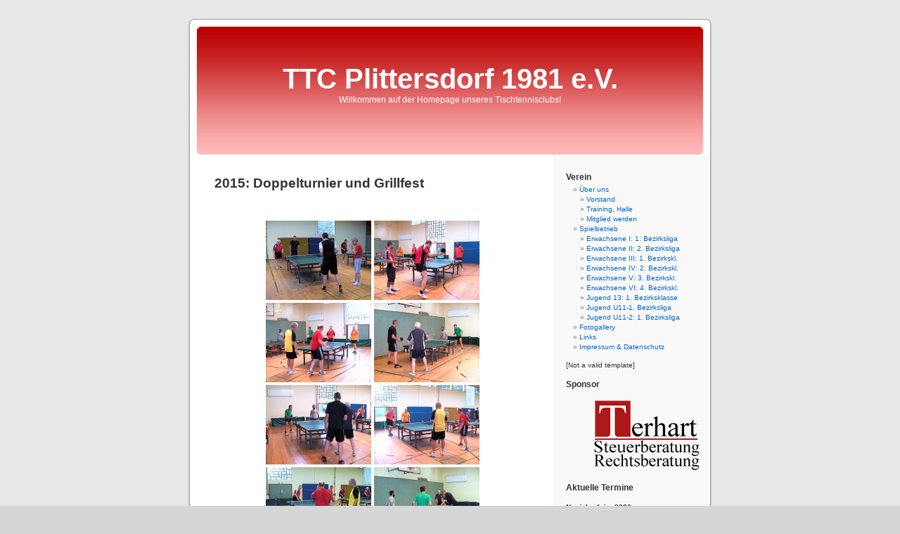

--- FILE ---
content_type: text/html; charset=UTF-8
request_url: https://www.ttc-plittersdorf.de/tischtennis/fotogallery/2015-doppelturnier-und-grillfest/
body_size: 11434
content:
<!DOCTYPE html>
<html version="XHTML+RDFa 1.1" lang="de-DE">
  <!--<html xmlns="http://www.w3.org/1999/xhtml" lang="de">-->
  <head>
    <meta http-equiv="Content-Type" content="text/html; charset=utf-8">
    <title>
      2015: Doppelturnier und Grillfest « TTC Plittersdorf 1981 e.V.
    </title>
    <link rel="stylesheet" href="https://www.ttc-plittersdorf.de/tischtennis/wp-content/themes/WegerichMartin/style.css" type="text/css" media="screen">
    <link rel="pingback" href="https://www.ttc-plittersdorf.de/tischtennis/xmlrpc.php">
    <link rel="contents" title="Inhaltsverzeichnis" href="http://www.ttc-plittersdorf.de/tischtennis/uber-uns/sitemap/">
    <link rel="copyright" title="Inhaltsangaben" href="http://www.ttc-plittersdorf.de/tischtennis/uber-uns/">
    <link rel="start" title="Startseite" href="http://www.ttc-plittersdorf.de/tischtennis/">
    <meta name="geo.region" content="DE-NW">
    <meta name="geo.placename" content="Bad Godesberg">
    <meta name="geo.position" content="50.696878;7.156083">
    <meta name="ICBM" content="50.696878, 7.156083">
    <meta name='robots' content='max-image-preview:large'>
    <link rel='dns-prefetch' href='//www.ttc-plittersdorf.de'>
    <link rel="alternate" title="oEmbed (JSON)" type="application/json+oembed" href=
    "https://www.ttc-plittersdorf.de/tischtennis/wp-json/oembed/1.0/embed?url=https%3A%2F%2Fwww.ttc-plittersdorf.de%2Ftischtennis%2Ffotogallery%2F2015-doppelturnier-und-grillfest%2F">
    <link rel="alternate" title="oEmbed (XML)" type="text/xml+oembed" href=
    "https://www.ttc-plittersdorf.de/tischtennis/wp-json/oembed/1.0/embed?url=https%3A%2F%2Fwww.ttc-plittersdorf.de%2Ftischtennis%2Ffotogallery%2F2015-doppelturnier-und-grillfest%2F&amp;format=xml">
    <style id='wp-img-auto-sizes-contain-inline-css' type='text/css'>
    img:is([sizes=auto i],[sizes^="auto," i]){contain-intrinsic-size:3000px 1500px}
    /*# sourceURL=wp-img-auto-sizes-contain-inline-css */
    </style>
    <style id='wp-emoji-styles-inline-css' type='text/css'>

        img.wp-smiley, img.emoji {
                display: inline !important;
                border: none !important;
                box-shadow: none !important;
                height: 1em !important;
                width: 1em !important;
                margin: 0 0.07em !important;
                vertical-align: -0.1em !important;
                background: none !important;
                padding: 0 !important;
        }
    /*# sourceURL=wp-emoji-styles-inline-css */
    </style>
    <style id='wp-block-library-inline-css' type='text/css'>
    :root{--wp-block-synced-color:#7a00df;--wp-block-synced-color--rgb:122,0,223;--wp-bound-block-color:var(--wp-block-synced-color);--wp-editor-canvas-background:#ddd;--wp-admin-theme-color:#007cba;--wp-admin-theme-color--rgb:0,124,186;--wp-admin-theme-color-darker-10:#006ba1;--wp-admin-theme-color-darker-10--rgb:0,107,160.5;--wp-admin-theme-color-darker-20:#005a87;--wp-admin-theme-color-darker-20--rgb:0,90,135;--wp-admin-border-width-focus:2px}@media (min-resolution:192dpi){:root{--wp-admin-border-width-focus:1.5px}}.wp-element-button{cursor:pointer}:root .has-very-light-gray-background-color{background-color:#eee}:root .has-very-dark-gray-background-color{background-color:#313131}:root .has-very-light-gray-color{color:#eee}:root .has-very-dark-gray-color{color:#313131}:root .has-vivid-green-cyan-to-vivid-cyan-blue-gradient-background{background:linear-gradient(135deg,#00d084,#0693e3)}:root .has-purple-crush-gradient-background{background:linear-gradient(135deg,#34e2e4,#4721fb 50%,#ab1dfe)}:root .has-hazy-dawn-gradient-background{background:linear-gradient(135deg,#faaca8,#dad0ec)}:root .has-subdued-olive-gradient-background{background:linear-gradient(135deg,#fafae1,#67a671)}:root .has-atomic-cream-gradient-background{background:linear-gradient(135deg,#fdd79a,#004a59)}:root .has-nightshade-gradient-background{background:linear-gradient(135deg,#330968,#31cdcf)}:root .has-midnight-gradient-background{background:linear-gradient(135deg,#020381,#2874fc)}:root{--wp--preset--font-size--normal:16px;--wp--preset--font-size--huge:42px}.has-regular-font-size{font-size:1em}.has-larger-font-size{font-size:2.625em}.has-normal-font-size{font-size:var(--wp--preset--font-size--normal)}.has-huge-font-size{font-size:var(--wp--preset--font-size--huge)}.has-text-align-center{text-align:center}.has-text-align-left{text-align:left}.has-text-align-right{text-align:right}.has-fit-text{white-space:nowrap!important}#end-resizable-editor-section{display:none}.aligncenter{clear:both}.items-justified-left{justify-content:flex-start}.items-justified-center{justify-content:center}.items-justified-right{justify-content:flex-end}.items-justified-space-between{justify-content:space-between}.screen-reader-text{border:0;clip-path:inset(50%);height:1px;margin:-1px;overflow:hidden;padding:0;position:absolute;width:1px;word-wrap:normal!important}.screen-reader-text:focus{background-color:#ddd;clip-path:none;color:#444;display:block;font-size:1em;height:auto;left:5px;line-height:normal;padding:15px 23px 14px;text-decoration:none;top:5px;width:auto;z-index:100000}html :where(.has-border-color){border-style:solid}html :where([style*=border-top-color]){border-top-style:solid}html :where([style*=border-right-color]){border-right-style:solid}html :where([style*=border-bottom-color]){border-bottom-style:solid}html :where([style*=border-left-color]){border-left-style:solid}html :where([style*=border-width]){border-style:solid}html :where([style*=border-top-width]){border-top-style:solid}html :where([style*=border-right-width]){border-right-style:solid}html :where([style*=border-bottom-width]){border-bottom-style:solid}html :where([style*=border-left-width]){border-left-style:solid}html :where(img[class*=wp-image-]){height:auto;max-width:100%}:where(figure){margin:0 0 1em}html :where(.is-position-sticky){--wp-admin--admin-bar--position-offset:var(--wp-admin--admin-bar--height,0px)}@media screen and (max-width:600px){html :where(.is-position-sticky){--wp-admin--admin-bar--position-offset:0px}}
    /*wp_block_styles_on_demand_placeholder:696b2bea72c66*/
    /*# sourceURL=wp-block-library-inline-css */
    </style>
    <style id='classic-theme-styles-inline-css' type='text/css'>
    /*! This file is auto-generated */
    .wp-block-button__link{color:#fff;background-color:#32373c;border-radius:9999px;box-shadow:none;text-decoration:none;padding:calc(.667em + 2px) calc(1.333em + 2px);font-size:1.125em}.wp-block-file__button{background:#32373c;color:#fff;text-decoration:none}
    /*# sourceURL=/wp-includes/css/classic-themes.min.css */
    </style>
    <link rel='stylesheet' id='cryptx-styles-css' href='https://www.ttc-plittersdorf.de/tischtennis/wp-content/plugins/cryptx/css/cryptx.css' type='text/css' media='all'>
    <link rel='stylesheet' id='ngg_trigger_buttons-css' href='https://www.ttc-plittersdorf.de/tischtennis/wp-content/plugins/nextgen-gallery/static/GalleryDisplay/trigger_buttons.css' type='text/css'
    media='all'>
    <link rel='stylesheet' id='shutter-0-css' href='https://www.ttc-plittersdorf.de/tischtennis/wp-content/plugins/nextgen-gallery/static/Lightbox/shutter/shutter.css' type='text/css' media='all'>
    <link rel='stylesheet' id='fontawesome_v4_shim_style-css' href='https://www.ttc-plittersdorf.de/tischtennis/wp-content/plugins/nextgen-gallery/static/FontAwesome/css/v4-shims.min.css' type=
    'text/css' media='all'>
    <link rel='stylesheet' id='fontawesome-css' href='https://www.ttc-plittersdorf.de/tischtennis/wp-content/plugins/nextgen-gallery/static/FontAwesome/css/all.min.css' type='text/css' media='all'>
    <link rel='stylesheet' id='nextgen_pagination_style-css' href='https://www.ttc-plittersdorf.de/tischtennis/wp-content/plugins/nextgen-gallery/static/GalleryDisplay/pagination_style.css' type=
    'text/css' media='all'>
    <link rel='stylesheet' id='nextgen_basic_thumbnails_style-css' href='https://www.ttc-plittersdorf.de/tischtennis/wp-content/plugins/nextgen-gallery/static/Thumbnails/nextgen_basic_thumbnails.css'
    type='text/css' media='all'>
    <link rel='stylesheet' id='nextgen_widgets_style-css' href='https://www.ttc-plittersdorf.de/tischtennis/wp-content/plugins/nextgen-gallery/static/Widget/display.css' type='text/css' media='all'>
    <style id='kadence-blocks-global-variables-inline-css' type='text/css'>
    :root {--global-kb-font-size-sm:clamp(0.8rem, 0.73rem + 0.217vw, 0.9rem);--global-kb-font-size-md:clamp(1.1rem, 0.995rem + 0.326vw, 1.25rem);--global-kb-font-size-lg:clamp(1.75rem, 1.576rem + 0.543vw, 2rem);--global-kb-font-size-xl:clamp(2.25rem, 1.728rem + 1.63vw, 3rem);--global-kb-font-size-xxl:clamp(2.5rem, 1.456rem + 3.26vw, 4rem);--global-kb-font-size-xxxl:clamp(2.75rem, 0.489rem + 7.065vw, 6rem);}:root {--global-palette1: #3182CE;--global-palette2: #2B6CB0;--global-palette3: #1A202C;--global-palette4: #2D3748;--global-palette5: #4A5568;--global-palette6: #718096;--global-palette7: #EDF2F7;--global-palette8: #F7FAFC;--global-palette9: #ffffff;}
    /*# sourceURL=kadence-blocks-global-variables-inline-css */
    </style>
    <script type="text/javascript" src="https://www.ttc-plittersdorf.de/tischtennis/wp-includes/js/jquery/jquery.min.js" id="jquery-core-js"></script>
    <script type="text/javascript" src="https://www.ttc-plittersdorf.de/tischtennis/wp-includes/js/jquery/jquery-migrate.min.js" id="jquery-migrate-js"></script>
    <script type="text/javascript" id="photocrati_ajax-js-extra">
    /* <![CDATA[ */
    var photocrati_ajax = {"url":"https://www.ttc-plittersdorf.de/tischtennis/index.php?photocrati_ajax=1","rest_url":"https://www.ttc-plittersdorf.de/tischtennis/wp-json/","wp_home_url":"https://www.ttc-plittersdorf.de/tischtennis","wp_site_url":"https://www.ttc-plittersdorf.de/tischtennis","wp_root_url":"https://www.ttc-plittersdorf.de/tischtennis","wp_plugins_url":"https://www.ttc-plittersdorf.de/tischtennis/wp-content/plugins","wp_content_url":"https://www.ttc-plittersdorf.de/tischtennis/wp-content","wp_includes_url":"https://www.ttc-plittersdorf.de/tischtennis/wp-includes/","ngg_param_slug":"nggallery","rest_nonce":"d65055f442"};
    //# sourceURL=photocrati_ajax-js-extra
    /* ]]> */
    </script>
    <script type="text/javascript" src="https://www.ttc-plittersdorf.de/tischtennis/wp-content/plugins/nextgen-gallery/static/Legacy/ajax.min.js" id="photocrati_ajax-js"></script>
    <script type="text/javascript" src="https://www.ttc-plittersdorf.de/tischtennis/wp-content/plugins/nextgen-gallery/static/FontAwesome/js/v4-shims.min.js" id="fontawesome_v4_shim-js"></script>
    <script type="text/javascript" defer crossorigin="anonymous" data-auto-replace-svg="false" data-keep-original-source="false" data-search-pseudo-elements="" src=
    "https://www.ttc-plittersdorf.de/tischtennis/wp-content/plugins/nextgen-gallery/static/FontAwesome/js/all.min.js" id="fontawesome-js"></script>
    <script type="text/javascript" src="https://www.ttc-plittersdorf.de/tischtennis/wp-content/plugins/nextgen-gallery/static/Thumbnails/nextgen_basic_thumbnails.js" id=
    "nextgen_basic_thumbnails_script-js"></script>
    <link rel="https://api.w.org/" href="https://www.ttc-plittersdorf.de/tischtennis/wp-json/">
    <link rel="alternate" title="JSON" type="application/json" href="https://www.ttc-plittersdorf.de/tischtennis/wp-json/wp/v2/pages/5299">
    <meta name="cdp-version" content="1.5.0"><!-- Analytics by WP Statistics - https://wp-statistics.com -->
  </head><!--<<body class="wp-singular page-template-default page page-id-5299 page-child parent-pageid-269 wp-theme-WegerichMartin">  -->
  <body>
    <div id="pageWH">
      <div id="header">
        <div id="headerimg">
          <h1>
            <a href="https://www.ttc-plittersdorf.de/tischtennis/">TTC Plittersdorf 1981 e.V.</a>
          </h1>
          <div class="description">
            Willkommen auf der Homepage unseres Tischtennisclubs!
          </div>
        </div>
      </div>
      <hr>
      <div id="content" class="narrowcolumn">
        <div class="post" id="post-5299">
          <h2>
            2015: Doppelturnier und Grillfest
          </h2>
          <div class="entry">
            <p>
              <!-- default-view.php -->
            </p>
            <div class="ngg-galleryoverview default-view ngg-ajax-pagination-none" id="ngg-gallery-64acf2abaa634abd1cace7c3d2d07bff-1">
              <!-- Thumbnails -->
              <div id="ngg-image-0" class="ngg-gallery-thumbnail-box">
                <div class="ngg-gallery-thumbnail">
                  <a href="https://www.ttc-plittersdorf.de/tischtennis/wp-content/gallery/2015-doppelturnier-und-grillfest-1/Doppelturnier-und-Grillfest-14.08.15-4.JPG" title="" data-src=
                  "https://www.ttc-plittersdorf.de/tischtennis/wp-content/gallery/2015-doppelturnier-und-grillfest-1/Doppelturnier-und-Grillfest-14.08.15-4.JPG" data-thumbnail=
                  "https://www.ttc-plittersdorf.de/tischtennis/wp-content/gallery/2015-doppelturnier-und-grillfest-1/thumbs/thumbs_Doppelturnier-und-Grillfest-14.08.15-4.JPG" data-image-id="951"
                  data-title="Doppelturnier und Grillfest 14.08.15 (4)" data-description="" data-image-slug="doppelturnier-und-grillfest-14-08-15-4" class=
                  "shutterset_64acf2abaa634abd1cace7c3d2d07bff"><img title="Doppelturnier und Grillfest 14.08.15 (4)" alt="Doppelturnier und Grillfest 14.08.15 (4)" src=
                  "https://www.ttc-plittersdorf.de/tischtennis/wp-content/gallery/2015-doppelturnier-und-grillfest-1/thumbs/thumbs_Doppelturnier-und-Grillfest-14.08.15-4.JPG" width="150" height="113"
                  style="max-width:100%;"></a>
                </div>
              </div>
              <div id="ngg-image-1" class="ngg-gallery-thumbnail-box">
                <div class="ngg-gallery-thumbnail">
                  <a href="https://www.ttc-plittersdorf.de/tischtennis/wp-content/gallery/2015-doppelturnier-und-grillfest-1/Doppelturnier-und-Grillfest-14.08.15-5.JPG" title="" data-src=
                  "https://www.ttc-plittersdorf.de/tischtennis/wp-content/gallery/2015-doppelturnier-und-grillfest-1/Doppelturnier-und-Grillfest-14.08.15-5.JPG" data-thumbnail=
                  "https://www.ttc-plittersdorf.de/tischtennis/wp-content/gallery/2015-doppelturnier-und-grillfest-1/thumbs/thumbs_Doppelturnier-und-Grillfest-14.08.15-5.JPG" data-image-id="952"
                  data-title="Doppelturnier und Grillfest 14.08.15 (5)" data-description="" data-image-slug="doppelturnier-und-grillfest-14-08-15-5" class=
                  "shutterset_64acf2abaa634abd1cace7c3d2d07bff"><img title="Doppelturnier und Grillfest 14.08.15 (5)" alt="Doppelturnier und Grillfest 14.08.15 (5)" src=
                  "https://www.ttc-plittersdorf.de/tischtennis/wp-content/gallery/2015-doppelturnier-und-grillfest-1/thumbs/thumbs_Doppelturnier-und-Grillfest-14.08.15-5.JPG" width="150" height="113"
                  style="max-width:100%;"></a>
                </div>
              </div>
              <div id="ngg-image-2" class="ngg-gallery-thumbnail-box">
                <div class="ngg-gallery-thumbnail">
                  <a href="https://www.ttc-plittersdorf.de/tischtennis/wp-content/gallery/2015-doppelturnier-und-grillfest-1/Doppelturnier-und-Grillfest-14.08.15-6.JPG" title="" data-src=
                  "https://www.ttc-plittersdorf.de/tischtennis/wp-content/gallery/2015-doppelturnier-und-grillfest-1/Doppelturnier-und-Grillfest-14.08.15-6.JPG" data-thumbnail=
                  "https://www.ttc-plittersdorf.de/tischtennis/wp-content/gallery/2015-doppelturnier-und-grillfest-1/thumbs/thumbs_Doppelturnier-und-Grillfest-14.08.15-6.JPG" data-image-id="953"
                  data-title="Doppelturnier und Grillfest 14.08.15 (6)" data-description="" data-image-slug="doppelturnier-und-grillfest-14-08-15-6" class=
                  "shutterset_64acf2abaa634abd1cace7c3d2d07bff"><img title="Doppelturnier und Grillfest 14.08.15 (6)" alt="Doppelturnier und Grillfest 14.08.15 (6)" src=
                  "https://www.ttc-plittersdorf.de/tischtennis/wp-content/gallery/2015-doppelturnier-und-grillfest-1/thumbs/thumbs_Doppelturnier-und-Grillfest-14.08.15-6.JPG" width="150" height="113"
                  style="max-width:100%;"></a>
                </div>
              </div>
              <div id="ngg-image-3" class="ngg-gallery-thumbnail-box">
                <div class="ngg-gallery-thumbnail">
                  <a href="https://www.ttc-plittersdorf.de/tischtennis/wp-content/gallery/2015-doppelturnier-und-grillfest-1/Doppelturnier-und-Grillfest-14.08.15-7.JPG" title="" data-src=
                  "https://www.ttc-plittersdorf.de/tischtennis/wp-content/gallery/2015-doppelturnier-und-grillfest-1/Doppelturnier-und-Grillfest-14.08.15-7.JPG" data-thumbnail=
                  "https://www.ttc-plittersdorf.de/tischtennis/wp-content/gallery/2015-doppelturnier-und-grillfest-1/thumbs/thumbs_Doppelturnier-und-Grillfest-14.08.15-7.JPG" data-image-id="954"
                  data-title="Doppelturnier und Grillfest 14.08.15 (7)" data-description="" data-image-slug="doppelturnier-und-grillfest-14-08-15-7" class=
                  "shutterset_64acf2abaa634abd1cace7c3d2d07bff"><img title="Doppelturnier und Grillfest 14.08.15 (7)" alt="Doppelturnier und Grillfest 14.08.15 (7)" src=
                  "https://www.ttc-plittersdorf.de/tischtennis/wp-content/gallery/2015-doppelturnier-und-grillfest-1/thumbs/thumbs_Doppelturnier-und-Grillfest-14.08.15-7.JPG" width="150" height="113"
                  style="max-width:100%;"></a>
                </div>
              </div>
              <div id="ngg-image-4" class="ngg-gallery-thumbnail-box">
                <div class="ngg-gallery-thumbnail">
                  <a href="https://www.ttc-plittersdorf.de/tischtennis/wp-content/gallery/2015-doppelturnier-und-grillfest-1/Doppelturnier-und-Grillfest-14.08.15-8.JPG" title="" data-src=
                  "https://www.ttc-plittersdorf.de/tischtennis/wp-content/gallery/2015-doppelturnier-und-grillfest-1/Doppelturnier-und-Grillfest-14.08.15-8.JPG" data-thumbnail=
                  "https://www.ttc-plittersdorf.de/tischtennis/wp-content/gallery/2015-doppelturnier-und-grillfest-1/thumbs/thumbs_Doppelturnier-und-Grillfest-14.08.15-8.JPG" data-image-id="955"
                  data-title="Doppelturnier und Grillfest 14.08.15 (8)" data-description="" data-image-slug="doppelturnier-und-grillfest-14-08-15-8" class=
                  "shutterset_64acf2abaa634abd1cace7c3d2d07bff"><img title="Doppelturnier und Grillfest 14.08.15 (8)" alt="Doppelturnier und Grillfest 14.08.15 (8)" src=
                  "https://www.ttc-plittersdorf.de/tischtennis/wp-content/gallery/2015-doppelturnier-und-grillfest-1/thumbs/thumbs_Doppelturnier-und-Grillfest-14.08.15-8.JPG" width="150" height="113"
                  style="max-width:100%;"></a>
                </div>
              </div>
              <div id="ngg-image-5" class="ngg-gallery-thumbnail-box">
                <div class="ngg-gallery-thumbnail">
                  <a href="https://www.ttc-plittersdorf.de/tischtennis/wp-content/gallery/2015-doppelturnier-und-grillfest-1/Doppelturnier-und-Grillfest-14.08.15-9.JPG" title="" data-src=
                  "https://www.ttc-plittersdorf.de/tischtennis/wp-content/gallery/2015-doppelturnier-und-grillfest-1/Doppelturnier-und-Grillfest-14.08.15-9.JPG" data-thumbnail=
                  "https://www.ttc-plittersdorf.de/tischtennis/wp-content/gallery/2015-doppelturnier-und-grillfest-1/thumbs/thumbs_Doppelturnier-und-Grillfest-14.08.15-9.JPG" data-image-id="956"
                  data-title="Doppelturnier und Grillfest 14.08.15 (9)" data-description="" data-image-slug="doppelturnier-und-grillfest-14-08-15-9" class=
                  "shutterset_64acf2abaa634abd1cace7c3d2d07bff"><img title="Doppelturnier und Grillfest 14.08.15 (9)" alt="Doppelturnier und Grillfest 14.08.15 (9)" src=
                  "https://www.ttc-plittersdorf.de/tischtennis/wp-content/gallery/2015-doppelturnier-und-grillfest-1/thumbs/thumbs_Doppelturnier-und-Grillfest-14.08.15-9.JPG" width="150" height="113"
                  style="max-width:100%;"></a>
                </div>
              </div>
              <div id="ngg-image-6" class="ngg-gallery-thumbnail-box">
                <div class="ngg-gallery-thumbnail">
                  <a href="https://www.ttc-plittersdorf.de/tischtennis/wp-content/gallery/2015-doppelturnier-und-grillfest-1/Doppelturnier-und-Grillfest-14.08.15-10.JPG" title="" data-src=
                  "https://www.ttc-plittersdorf.de/tischtennis/wp-content/gallery/2015-doppelturnier-und-grillfest-1/Doppelturnier-und-Grillfest-14.08.15-10.JPG" data-thumbnail=
                  "https://www.ttc-plittersdorf.de/tischtennis/wp-content/gallery/2015-doppelturnier-und-grillfest-1/thumbs/thumbs_Doppelturnier-und-Grillfest-14.08.15-10.JPG" data-image-id="957"
                  data-title="Digital StillCamera" data-description="" data-image-slug="doppelturnier-und-grillfest-14-08-15-10" class="shutterset_64acf2abaa634abd1cace7c3d2d07bff"><img title=
                  "Digital StillCamera" alt="Digital StillCamera" src=
                  "https://www.ttc-plittersdorf.de/tischtennis/wp-content/gallery/2015-doppelturnier-und-grillfest-1/thumbs/thumbs_Doppelturnier-und-Grillfest-14.08.15-10.JPG" width="150" height=
                  "113" style="max-width:100%;"></a>
                </div>
              </div>
              <div id="ngg-image-7" class="ngg-gallery-thumbnail-box">
                <div class="ngg-gallery-thumbnail">
                  <a href="https://www.ttc-plittersdorf.de/tischtennis/wp-content/gallery/2015-doppelturnier-und-grillfest-1/Doppelturnier-und-Grillfest-14.08.15-11.JPG" title="" data-src=
                  "https://www.ttc-plittersdorf.de/tischtennis/wp-content/gallery/2015-doppelturnier-und-grillfest-1/Doppelturnier-und-Grillfest-14.08.15-11.JPG" data-thumbnail=
                  "https://www.ttc-plittersdorf.de/tischtennis/wp-content/gallery/2015-doppelturnier-und-grillfest-1/thumbs/thumbs_Doppelturnier-und-Grillfest-14.08.15-11.JPG" data-image-id="958"
                  data-title="Digital StillCamera" data-description="" data-image-slug="doppelturnier-und-grillfest-14-08-15-11" class="shutterset_64acf2abaa634abd1cace7c3d2d07bff"><img title=
                  "Digital StillCamera" alt="Digital StillCamera" src=
                  "https://www.ttc-plittersdorf.de/tischtennis/wp-content/gallery/2015-doppelturnier-und-grillfest-1/thumbs/thumbs_Doppelturnier-und-Grillfest-14.08.15-11.JPG" width="150" height=
                  "113" style="max-width:100%;"></a>
                </div>
              </div>
              <div id="ngg-image-8" class="ngg-gallery-thumbnail-box">
                <div class="ngg-gallery-thumbnail">
                  <a href="https://www.ttc-plittersdorf.de/tischtennis/wp-content/gallery/2015-doppelturnier-und-grillfest-1/Doppelturnier-und-Grillfest-14.08.15-12.JPG" title="" data-src=
                  "https://www.ttc-plittersdorf.de/tischtennis/wp-content/gallery/2015-doppelturnier-und-grillfest-1/Doppelturnier-und-Grillfest-14.08.15-12.JPG" data-thumbnail=
                  "https://www.ttc-plittersdorf.de/tischtennis/wp-content/gallery/2015-doppelturnier-und-grillfest-1/thumbs/thumbs_Doppelturnier-und-Grillfest-14.08.15-12.JPG" data-image-id="959"
                  data-title="Digital StillCamera" data-description="" data-image-slug="doppelturnier-und-grillfest-14-08-15-12" class="shutterset_64acf2abaa634abd1cace7c3d2d07bff"><img title=
                  "Digital StillCamera" alt="Digital StillCamera" src=
                  "https://www.ttc-plittersdorf.de/tischtennis/wp-content/gallery/2015-doppelturnier-und-grillfest-1/thumbs/thumbs_Doppelturnier-und-Grillfest-14.08.15-12.JPG" width="150" height=
                  "113" style="max-width:100%;"></a>
                </div>
              </div>
              <div id="ngg-image-9" class="ngg-gallery-thumbnail-box">
                <div class="ngg-gallery-thumbnail">
                  <a href="https://www.ttc-plittersdorf.de/tischtennis/wp-content/gallery/2015-doppelturnier-und-grillfest-1/Doppelturnier-und-Grillfest-14.08.15-13.JPG" title="" data-src=
                  "https://www.ttc-plittersdorf.de/tischtennis/wp-content/gallery/2015-doppelturnier-und-grillfest-1/Doppelturnier-und-Grillfest-14.08.15-13.JPG" data-thumbnail=
                  "https://www.ttc-plittersdorf.de/tischtennis/wp-content/gallery/2015-doppelturnier-und-grillfest-1/thumbs/thumbs_Doppelturnier-und-Grillfest-14.08.15-13.JPG" data-image-id="960"
                  data-title="Digital StillCamera" data-description="" data-image-slug="doppelturnier-und-grillfest-14-08-15-13" class="shutterset_64acf2abaa634abd1cace7c3d2d07bff"><img title=
                  "Digital StillCamera" alt="Digital StillCamera" src=
                  "https://www.ttc-plittersdorf.de/tischtennis/wp-content/gallery/2015-doppelturnier-und-grillfest-1/thumbs/thumbs_Doppelturnier-und-Grillfest-14.08.15-13.JPG" width="150" height=
                  "113" style="max-width:100%;"></a>
                </div>
              </div>
              <div id="ngg-image-10" class="ngg-gallery-thumbnail-box">
                <div class="ngg-gallery-thumbnail">
                  <a href="https://www.ttc-plittersdorf.de/tischtennis/wp-content/gallery/2015-doppelturnier-und-grillfest-1/Doppelturnier-und-Grillfest-14.08.15-14.JPG" title="" data-src=
                  "https://www.ttc-plittersdorf.de/tischtennis/wp-content/gallery/2015-doppelturnier-und-grillfest-1/Doppelturnier-und-Grillfest-14.08.15-14.JPG" data-thumbnail=
                  "https://www.ttc-plittersdorf.de/tischtennis/wp-content/gallery/2015-doppelturnier-und-grillfest-1/thumbs/thumbs_Doppelturnier-und-Grillfest-14.08.15-14.JPG" data-image-id="961"
                  data-title="Digital StillCamera" data-description="" data-image-slug="doppelturnier-und-grillfest-14-08-15-14" class="shutterset_64acf2abaa634abd1cace7c3d2d07bff"><img title=
                  "Digital StillCamera" alt="Digital StillCamera" src=
                  "https://www.ttc-plittersdorf.de/tischtennis/wp-content/gallery/2015-doppelturnier-und-grillfest-1/thumbs/thumbs_Doppelturnier-und-Grillfest-14.08.15-14.JPG" width="150" height=
                  "113" style="max-width:100%;"></a>
                </div>
              </div>
              <div id="ngg-image-11" class="ngg-gallery-thumbnail-box">
                <div class="ngg-gallery-thumbnail">
                  <a href="https://www.ttc-plittersdorf.de/tischtennis/wp-content/gallery/2015-doppelturnier-und-grillfest-1/Doppelturnier-und-Grillfest-14.08.15-15.JPG" title="" data-src=
                  "https://www.ttc-plittersdorf.de/tischtennis/wp-content/gallery/2015-doppelturnier-und-grillfest-1/Doppelturnier-und-Grillfest-14.08.15-15.JPG" data-thumbnail=
                  "https://www.ttc-plittersdorf.de/tischtennis/wp-content/gallery/2015-doppelturnier-und-grillfest-1/thumbs/thumbs_Doppelturnier-und-Grillfest-14.08.15-15.JPG" data-image-id="962"
                  data-title="Digital StillCamera" data-description="" data-image-slug="doppelturnier-und-grillfest-14-08-15-15" class="shutterset_64acf2abaa634abd1cace7c3d2d07bff"><img title=
                  "Digital StillCamera" alt="Digital StillCamera" src=
                  "https://www.ttc-plittersdorf.de/tischtennis/wp-content/gallery/2015-doppelturnier-und-grillfest-1/thumbs/thumbs_Doppelturnier-und-Grillfest-14.08.15-15.JPG" width="150" height=
                  "113" style="max-width:100%;"></a>
                </div>
              </div>
              <div id="ngg-image-12" class="ngg-gallery-thumbnail-box">
                <div class="ngg-gallery-thumbnail">
                  <a href="https://www.ttc-plittersdorf.de/tischtennis/wp-content/gallery/2015-doppelturnier-und-grillfest-1/Doppelturnier-und-Grillfest-14.08.15-16.JPG" title="" data-src=
                  "https://www.ttc-plittersdorf.de/tischtennis/wp-content/gallery/2015-doppelturnier-und-grillfest-1/Doppelturnier-und-Grillfest-14.08.15-16.JPG" data-thumbnail=
                  "https://www.ttc-plittersdorf.de/tischtennis/wp-content/gallery/2015-doppelturnier-und-grillfest-1/thumbs/thumbs_Doppelturnier-und-Grillfest-14.08.15-16.JPG" data-image-id="963"
                  data-title="Digital StillCamera" data-description="" data-image-slug="doppelturnier-und-grillfest-14-08-15-16" class="shutterset_64acf2abaa634abd1cace7c3d2d07bff"><img title=
                  "Digital StillCamera" alt="Digital StillCamera" src=
                  "https://www.ttc-plittersdorf.de/tischtennis/wp-content/gallery/2015-doppelturnier-und-grillfest-1/thumbs/thumbs_Doppelturnier-und-Grillfest-14.08.15-16.JPG" width="150" height=
                  "113" style="max-width:100%;"></a>
                </div>
              </div>
              <div id="ngg-image-13" class="ngg-gallery-thumbnail-box">
                <div class="ngg-gallery-thumbnail">
                  <a href="https://www.ttc-plittersdorf.de/tischtennis/wp-content/gallery/2015-doppelturnier-und-grillfest-1/Doppelturnier-und-Grillfest-14.08.15-17.JPG" title="" data-src=
                  "https://www.ttc-plittersdorf.de/tischtennis/wp-content/gallery/2015-doppelturnier-und-grillfest-1/Doppelturnier-und-Grillfest-14.08.15-17.JPG" data-thumbnail=
                  "https://www.ttc-plittersdorf.de/tischtennis/wp-content/gallery/2015-doppelturnier-und-grillfest-1/thumbs/thumbs_Doppelturnier-und-Grillfest-14.08.15-17.JPG" data-image-id="964"
                  data-title="Digital StillCamera" data-description="" data-image-slug="doppelturnier-und-grillfest-14-08-15-17" class="shutterset_64acf2abaa634abd1cace7c3d2d07bff"><img title=
                  "Digital StillCamera" alt="Digital StillCamera" src=
                  "https://www.ttc-plittersdorf.de/tischtennis/wp-content/gallery/2015-doppelturnier-und-grillfest-1/thumbs/thumbs_Doppelturnier-und-Grillfest-14.08.15-17.JPG" width="150" height=
                  "113" style="max-width:100%;"></a>
                </div>
              </div>
              <div id="ngg-image-14" class="ngg-gallery-thumbnail-box">
                <div class="ngg-gallery-thumbnail">
                  <a href="https://www.ttc-plittersdorf.de/tischtennis/wp-content/gallery/2015-doppelturnier-und-grillfest-1/Doppelturnier-und-Grillfest-14.08.15-18.JPG" title="" data-src=
                  "https://www.ttc-plittersdorf.de/tischtennis/wp-content/gallery/2015-doppelturnier-und-grillfest-1/Doppelturnier-und-Grillfest-14.08.15-18.JPG" data-thumbnail=
                  "https://www.ttc-plittersdorf.de/tischtennis/wp-content/gallery/2015-doppelturnier-und-grillfest-1/thumbs/thumbs_Doppelturnier-und-Grillfest-14.08.15-18.JPG" data-image-id="965"
                  data-title="Digital StillCamera" data-description="" data-image-slug="doppelturnier-und-grillfest-14-08-15-18" class="shutterset_64acf2abaa634abd1cace7c3d2d07bff"><img title=
                  "Digital StillCamera" alt="Digital StillCamera" src=
                  "https://www.ttc-plittersdorf.de/tischtennis/wp-content/gallery/2015-doppelturnier-und-grillfest-1/thumbs/thumbs_Doppelturnier-und-Grillfest-14.08.15-18.JPG" width="150" height=
                  "113" style="max-width:100%;"></a>
                </div>
              </div>
              <div id="ngg-image-15" class="ngg-gallery-thumbnail-box">
                <div class="ngg-gallery-thumbnail">
                  <a href="https://www.ttc-plittersdorf.de/tischtennis/wp-content/gallery/2015-doppelturnier-und-grillfest-1/Doppelturnier-und-Grillfest-14.08.15-19.JPG" title="" data-src=
                  "https://www.ttc-plittersdorf.de/tischtennis/wp-content/gallery/2015-doppelturnier-und-grillfest-1/Doppelturnier-und-Grillfest-14.08.15-19.JPG" data-thumbnail=
                  "https://www.ttc-plittersdorf.de/tischtennis/wp-content/gallery/2015-doppelturnier-und-grillfest-1/thumbs/thumbs_Doppelturnier-und-Grillfest-14.08.15-19.JPG" data-image-id="966"
                  data-title="Digital StillCamera" data-description="" data-image-slug="doppelturnier-und-grillfest-14-08-15-19" class="shutterset_64acf2abaa634abd1cace7c3d2d07bff"><img title=
                  "Digital StillCamera" alt="Digital StillCamera" src=
                  "https://www.ttc-plittersdorf.de/tischtennis/wp-content/gallery/2015-doppelturnier-und-grillfest-1/thumbs/thumbs_Doppelturnier-und-Grillfest-14.08.15-19.JPG" width="150" height=
                  "113" style="max-width:100%;"></a>
                </div>
              </div>
              <div id="ngg-image-16" class="ngg-gallery-thumbnail-box">
                <div class="ngg-gallery-thumbnail">
                  <a href="https://www.ttc-plittersdorf.de/tischtennis/wp-content/gallery/2015-doppelturnier-und-grillfest-1/Doppelturnier-und-Grillfest-14.08.15-20.JPG" title="" data-src=
                  "https://www.ttc-plittersdorf.de/tischtennis/wp-content/gallery/2015-doppelturnier-und-grillfest-1/Doppelturnier-und-Grillfest-14.08.15-20.JPG" data-thumbnail=
                  "https://www.ttc-plittersdorf.de/tischtennis/wp-content/gallery/2015-doppelturnier-und-grillfest-1/thumbs/thumbs_Doppelturnier-und-Grillfest-14.08.15-20.JPG" data-image-id="967"
                  data-title="Digital StillCamera" data-description="" data-image-slug="doppelturnier-und-grillfest-14-08-15-20" class="shutterset_64acf2abaa634abd1cace7c3d2d07bff"><img title=
                  "Digital StillCamera" alt="Digital StillCamera" src=
                  "https://www.ttc-plittersdorf.de/tischtennis/wp-content/gallery/2015-doppelturnier-und-grillfest-1/thumbs/thumbs_Doppelturnier-und-Grillfest-14.08.15-20.JPG" width="150" height=
                  "113" style="max-width:100%;"></a>
                </div>
              </div>
              <div id="ngg-image-17" class="ngg-gallery-thumbnail-box">
                <div class="ngg-gallery-thumbnail">
                  <a href="https://www.ttc-plittersdorf.de/tischtennis/wp-content/gallery/2015-doppelturnier-und-grillfest-1/Doppelturnier-und-Grillfest-14.08.15-21.JPG" title="" data-src=
                  "https://www.ttc-plittersdorf.de/tischtennis/wp-content/gallery/2015-doppelturnier-und-grillfest-1/Doppelturnier-und-Grillfest-14.08.15-21.JPG" data-thumbnail=
                  "https://www.ttc-plittersdorf.de/tischtennis/wp-content/gallery/2015-doppelturnier-und-grillfest-1/thumbs/thumbs_Doppelturnier-und-Grillfest-14.08.15-21.JPG" data-image-id="968"
                  data-title="Digital StillCamera" data-description="" data-image-slug="doppelturnier-und-grillfest-14-08-15-21" class="shutterset_64acf2abaa634abd1cace7c3d2d07bff"><img title=
                  "Digital StillCamera" alt="Digital StillCamera" src=
                  "https://www.ttc-plittersdorf.de/tischtennis/wp-content/gallery/2015-doppelturnier-und-grillfest-1/thumbs/thumbs_Doppelturnier-und-Grillfest-14.08.15-21.JPG" width="150" height=
                  "113" style="max-width:100%;"></a>
                </div>
              </div>
              <div id="ngg-image-18" class="ngg-gallery-thumbnail-box">
                <div class="ngg-gallery-thumbnail">
                  <a href="https://www.ttc-plittersdorf.de/tischtennis/wp-content/gallery/2015-doppelturnier-und-grillfest-1/Doppelturnier-und-Grillfest-14.08.15-22.JPG" title="" data-src=
                  "https://www.ttc-plittersdorf.de/tischtennis/wp-content/gallery/2015-doppelturnier-und-grillfest-1/Doppelturnier-und-Grillfest-14.08.15-22.JPG" data-thumbnail=
                  "https://www.ttc-plittersdorf.de/tischtennis/wp-content/gallery/2015-doppelturnier-und-grillfest-1/thumbs/thumbs_Doppelturnier-und-Grillfest-14.08.15-22.JPG" data-image-id="969"
                  data-title="Digital StillCamera" data-description="" data-image-slug="doppelturnier-und-grillfest-14-08-15-22" class="shutterset_64acf2abaa634abd1cace7c3d2d07bff"><img title=
                  "Digital StillCamera" alt="Digital StillCamera" src=
                  "https://www.ttc-plittersdorf.de/tischtennis/wp-content/gallery/2015-doppelturnier-und-grillfest-1/thumbs/thumbs_Doppelturnier-und-Grillfest-14.08.15-22.JPG" width="150" height=
                  "113" style="max-width:100%;"></a>
                </div>
              </div>
              <div id="ngg-image-19" class="ngg-gallery-thumbnail-box">
                <div class="ngg-gallery-thumbnail">
                  <a href="https://www.ttc-plittersdorf.de/tischtennis/wp-content/gallery/2015-doppelturnier-und-grillfest-1/Doppelturnier-und-Grillfest-14.08.15-23.JPG" title="" data-src=
                  "https://www.ttc-plittersdorf.de/tischtennis/wp-content/gallery/2015-doppelturnier-und-grillfest-1/Doppelturnier-und-Grillfest-14.08.15-23.JPG" data-thumbnail=
                  "https://www.ttc-plittersdorf.de/tischtennis/wp-content/gallery/2015-doppelturnier-und-grillfest-1/thumbs/thumbs_Doppelturnier-und-Grillfest-14.08.15-23.JPG" data-image-id="970"
                  data-title="Digital StillCamera" data-description="" data-image-slug="doppelturnier-und-grillfest-14-08-15-23" class="shutterset_64acf2abaa634abd1cace7c3d2d07bff"><img title=
                  "Digital StillCamera" alt="Digital StillCamera" src=
                  "https://www.ttc-plittersdorf.de/tischtennis/wp-content/gallery/2015-doppelturnier-und-grillfest-1/thumbs/thumbs_Doppelturnier-und-Grillfest-14.08.15-23.JPG" width="150" height=
                  "113" style="max-width:100%;"></a>
                </div>
              </div>
              <div id="ngg-image-20" class="ngg-gallery-thumbnail-box">
                <div class="ngg-gallery-thumbnail">
                  <a href="https://www.ttc-plittersdorf.de/tischtennis/wp-content/gallery/2015-doppelturnier-und-grillfest-1/Doppelturnier-und-Grillfest-14.08.15-24.JPG" title="" data-src=
                  "https://www.ttc-plittersdorf.de/tischtennis/wp-content/gallery/2015-doppelturnier-und-grillfest-1/Doppelturnier-und-Grillfest-14.08.15-24.JPG" data-thumbnail=
                  "https://www.ttc-plittersdorf.de/tischtennis/wp-content/gallery/2015-doppelturnier-und-grillfest-1/thumbs/thumbs_Doppelturnier-und-Grillfest-14.08.15-24.JPG" data-image-id="971"
                  data-title="Digital StillCamera" data-description="" data-image-slug="doppelturnier-und-grillfest-14-08-15-24" class="shutterset_64acf2abaa634abd1cace7c3d2d07bff"><img title=
                  "Digital StillCamera" alt="Digital StillCamera" src=
                  "https://www.ttc-plittersdorf.de/tischtennis/wp-content/gallery/2015-doppelturnier-und-grillfest-1/thumbs/thumbs_Doppelturnier-und-Grillfest-14.08.15-24.JPG" width="150" height=
                  "113" style="max-width:100%;"></a>
                </div>
              </div>
              <div id="ngg-image-21" class="ngg-gallery-thumbnail-box">
                <div class="ngg-gallery-thumbnail">
                  <a href="https://www.ttc-plittersdorf.de/tischtennis/wp-content/gallery/2015-doppelturnier-und-grillfest-1/Doppelturnier-und-Grillfest-14.08.15-25.JPG" title="" data-src=
                  "https://www.ttc-plittersdorf.de/tischtennis/wp-content/gallery/2015-doppelturnier-und-grillfest-1/Doppelturnier-und-Grillfest-14.08.15-25.JPG" data-thumbnail=
                  "https://www.ttc-plittersdorf.de/tischtennis/wp-content/gallery/2015-doppelturnier-und-grillfest-1/thumbs/thumbs_Doppelturnier-und-Grillfest-14.08.15-25.JPG" data-image-id="972"
                  data-title="Digital StillCamera" data-description="" data-image-slug="doppelturnier-und-grillfest-14-08-15-25" class="shutterset_64acf2abaa634abd1cace7c3d2d07bff"><img title=
                  "Digital StillCamera" alt="Digital StillCamera" src=
                  "https://www.ttc-plittersdorf.de/tischtennis/wp-content/gallery/2015-doppelturnier-und-grillfest-1/thumbs/thumbs_Doppelturnier-und-Grillfest-14.08.15-25.JPG" width="150" height=
                  "113" style="max-width:100%;"></a>
                </div>
              </div>
              <div id="ngg-image-22" class="ngg-gallery-thumbnail-box">
                <div class="ngg-gallery-thumbnail">
                  <a href="https://www.ttc-plittersdorf.de/tischtennis/wp-content/gallery/2015-doppelturnier-und-grillfest-1/Doppelturnier-und-Grillfest-14.08.15-26.JPG" title="" data-src=
                  "https://www.ttc-plittersdorf.de/tischtennis/wp-content/gallery/2015-doppelturnier-und-grillfest-1/Doppelturnier-und-Grillfest-14.08.15-26.JPG" data-thumbnail=
                  "https://www.ttc-plittersdorf.de/tischtennis/wp-content/gallery/2015-doppelturnier-und-grillfest-1/thumbs/thumbs_Doppelturnier-und-Grillfest-14.08.15-26.JPG" data-image-id="973"
                  data-title="Digital StillCamera" data-description="" data-image-slug="doppelturnier-und-grillfest-14-08-15-26" class="shutterset_64acf2abaa634abd1cace7c3d2d07bff"><img title=
                  "Digital StillCamera" alt="Digital StillCamera" src=
                  "https://www.ttc-plittersdorf.de/tischtennis/wp-content/gallery/2015-doppelturnier-und-grillfest-1/thumbs/thumbs_Doppelturnier-und-Grillfest-14.08.15-26.JPG" width="150" height=
                  "113" style="max-width:100%;"></a>
                </div>
              </div>
              <div id="ngg-image-23" class="ngg-gallery-thumbnail-box">
                <div class="ngg-gallery-thumbnail">
                  <a href="https://www.ttc-plittersdorf.de/tischtennis/wp-content/gallery/2015-doppelturnier-und-grillfest-1/Doppelturnier-und-Grillfest-14.08.15-27.JPG" title="" data-src=
                  "https://www.ttc-plittersdorf.de/tischtennis/wp-content/gallery/2015-doppelturnier-und-grillfest-1/Doppelturnier-und-Grillfest-14.08.15-27.JPG" data-thumbnail=
                  "https://www.ttc-plittersdorf.de/tischtennis/wp-content/gallery/2015-doppelturnier-und-grillfest-1/thumbs/thumbs_Doppelturnier-und-Grillfest-14.08.15-27.JPG" data-image-id="974"
                  data-title="Digital StillCamera" data-description="" data-image-slug="doppelturnier-und-grillfest-14-08-15-27" class="shutterset_64acf2abaa634abd1cace7c3d2d07bff"><img title=
                  "Digital StillCamera" alt="Digital StillCamera" src=
                  "https://www.ttc-plittersdorf.de/tischtennis/wp-content/gallery/2015-doppelturnier-und-grillfest-1/thumbs/thumbs_Doppelturnier-und-Grillfest-14.08.15-27.JPG" width="150" height=
                  "113" style="max-width:100%;"></a>
                </div>
              </div>
              <div id="ngg-image-24" class="ngg-gallery-thumbnail-box">
                <div class="ngg-gallery-thumbnail">
                  <a href="https://www.ttc-plittersdorf.de/tischtennis/wp-content/gallery/2015-doppelturnier-und-grillfest-1/Doppelturnier-und-Grillfest-14.08.15-28.JPG" title="" data-src=
                  "https://www.ttc-plittersdorf.de/tischtennis/wp-content/gallery/2015-doppelturnier-und-grillfest-1/Doppelturnier-und-Grillfest-14.08.15-28.JPG" data-thumbnail=
                  "https://www.ttc-plittersdorf.de/tischtennis/wp-content/gallery/2015-doppelturnier-und-grillfest-1/thumbs/thumbs_Doppelturnier-und-Grillfest-14.08.15-28.JPG" data-image-id="975"
                  data-title="Digital StillCamera" data-description="" data-image-slug="doppelturnier-und-grillfest-14-08-15-28" class="shutterset_64acf2abaa634abd1cace7c3d2d07bff"><img title=
                  "Digital StillCamera" alt="Digital StillCamera" src=
                  "https://www.ttc-plittersdorf.de/tischtennis/wp-content/gallery/2015-doppelturnier-und-grillfest-1/thumbs/thumbs_Doppelturnier-und-Grillfest-14.08.15-28.JPG" width="150" height=
                  "113" style="max-width:100%;"></a>
                </div>
              </div>
              <div id="ngg-image-25" class="ngg-gallery-thumbnail-box">
                <div class="ngg-gallery-thumbnail">
                  <a href="https://www.ttc-plittersdorf.de/tischtennis/wp-content/gallery/2015-doppelturnier-und-grillfest-1/Doppelturnier-und-Grillfest-14.08.15-29.JPG" title="" data-src=
                  "https://www.ttc-plittersdorf.de/tischtennis/wp-content/gallery/2015-doppelturnier-und-grillfest-1/Doppelturnier-und-Grillfest-14.08.15-29.JPG" data-thumbnail=
                  "https://www.ttc-plittersdorf.de/tischtennis/wp-content/gallery/2015-doppelturnier-und-grillfest-1/thumbs/thumbs_Doppelturnier-und-Grillfest-14.08.15-29.JPG" data-image-id="976"
                  data-title="Digital StillCamera" data-description="" data-image-slug="doppelturnier-und-grillfest-14-08-15-29" class="shutterset_64acf2abaa634abd1cace7c3d2d07bff"><img title=
                  "Digital StillCamera" alt="Digital StillCamera" src=
                  "https://www.ttc-plittersdorf.de/tischtennis/wp-content/gallery/2015-doppelturnier-und-grillfest-1/thumbs/thumbs_Doppelturnier-und-Grillfest-14.08.15-29.JPG" width="150" height=
                  "113" style="max-width:100%;"></a>
                </div>
              </div>
              <div id="ngg-image-26" class="ngg-gallery-thumbnail-box">
                <div class="ngg-gallery-thumbnail">
                  <a href="https://www.ttc-plittersdorf.de/tischtennis/wp-content/gallery/2015-doppelturnier-und-grillfest-1/Doppelturnier-und-Grillfest-14.08.15-30.JPG" title="" data-src=
                  "https://www.ttc-plittersdorf.de/tischtennis/wp-content/gallery/2015-doppelturnier-und-grillfest-1/Doppelturnier-und-Grillfest-14.08.15-30.JPG" data-thumbnail=
                  "https://www.ttc-plittersdorf.de/tischtennis/wp-content/gallery/2015-doppelturnier-und-grillfest-1/thumbs/thumbs_Doppelturnier-und-Grillfest-14.08.15-30.JPG" data-image-id="977"
                  data-title="Digital StillCamera" data-description="" data-image-slug="doppelturnier-und-grillfest-14-08-15-30" class="shutterset_64acf2abaa634abd1cace7c3d2d07bff"><img title=
                  "Digital StillCamera" alt="Digital StillCamera" src=
                  "https://www.ttc-plittersdorf.de/tischtennis/wp-content/gallery/2015-doppelturnier-und-grillfest-1/thumbs/thumbs_Doppelturnier-und-Grillfest-14.08.15-30.JPG" width="150" height=
                  "113" style="max-width:100%;"></a>
                </div>
              </div>
              <div id="ngg-image-27" class="ngg-gallery-thumbnail-box">
                <div class="ngg-gallery-thumbnail">
                  <a href="https://www.ttc-plittersdorf.de/tischtennis/wp-content/gallery/2015-doppelturnier-und-grillfest-1/Doppelturnier-und-Grillfest-14.08.15-31.JPG" title="" data-src=
                  "https://www.ttc-plittersdorf.de/tischtennis/wp-content/gallery/2015-doppelturnier-und-grillfest-1/Doppelturnier-und-Grillfest-14.08.15-31.JPG" data-thumbnail=
                  "https://www.ttc-plittersdorf.de/tischtennis/wp-content/gallery/2015-doppelturnier-und-grillfest-1/thumbs/thumbs_Doppelturnier-und-Grillfest-14.08.15-31.JPG" data-image-id="978"
                  data-title="Digital StillCamera" data-description="" data-image-slug="doppelturnier-und-grillfest-14-08-15-31" class="shutterset_64acf2abaa634abd1cace7c3d2d07bff"><img title=
                  "Digital StillCamera" alt="Digital StillCamera" src=
                  "https://www.ttc-plittersdorf.de/tischtennis/wp-content/gallery/2015-doppelturnier-und-grillfest-1/thumbs/thumbs_Doppelturnier-und-Grillfest-14.08.15-31.JPG" width="150" height=
                  "113" style="max-width:100%;"></a>
                </div>
              </div>
              <div id="ngg-image-28" class="ngg-gallery-thumbnail-box">
                <div class="ngg-gallery-thumbnail">
                  <a href="https://www.ttc-plittersdorf.de/tischtennis/wp-content/gallery/2015-doppelturnier-und-grillfest-1/Doppelturnier-und-Grillfest-14.08.15-32.JPG" title="" data-src=
                  "https://www.ttc-plittersdorf.de/tischtennis/wp-content/gallery/2015-doppelturnier-und-grillfest-1/Doppelturnier-und-Grillfest-14.08.15-32.JPG" data-thumbnail=
                  "https://www.ttc-plittersdorf.de/tischtennis/wp-content/gallery/2015-doppelturnier-und-grillfest-1/thumbs/thumbs_Doppelturnier-und-Grillfest-14.08.15-32.JPG" data-image-id="979"
                  data-title="Digital StillCamera" data-description="" data-image-slug="doppelturnier-und-grillfest-14-08-15-32" class="shutterset_64acf2abaa634abd1cace7c3d2d07bff"><img title=
                  "Digital StillCamera" alt="Digital StillCamera" src=
                  "https://www.ttc-plittersdorf.de/tischtennis/wp-content/gallery/2015-doppelturnier-und-grillfest-1/thumbs/thumbs_Doppelturnier-und-Grillfest-14.08.15-32.JPG" width="150" height=
                  "113" style="max-width:100%;"></a>
                </div>
              </div>
              <div id="ngg-image-29" class="ngg-gallery-thumbnail-box">
                <div class="ngg-gallery-thumbnail">
                  <a href="https://www.ttc-plittersdorf.de/tischtennis/wp-content/gallery/2015-doppelturnier-und-grillfest-1/Doppelturnier-und-Grillfest-14.08.15-33.JPG" title="" data-src=
                  "https://www.ttc-plittersdorf.de/tischtennis/wp-content/gallery/2015-doppelturnier-und-grillfest-1/Doppelturnier-und-Grillfest-14.08.15-33.JPG" data-thumbnail=
                  "https://www.ttc-plittersdorf.de/tischtennis/wp-content/gallery/2015-doppelturnier-und-grillfest-1/thumbs/thumbs_Doppelturnier-und-Grillfest-14.08.15-33.JPG" data-image-id="980"
                  data-title="Digital StillCamera" data-description="" data-image-slug="doppelturnier-und-grillfest-14-08-15-33" class="shutterset_64acf2abaa634abd1cace7c3d2d07bff"><img title=
                  "Digital StillCamera" alt="Digital StillCamera" src=
                  "https://www.ttc-plittersdorf.de/tischtennis/wp-content/gallery/2015-doppelturnier-und-grillfest-1/thumbs/thumbs_Doppelturnier-und-Grillfest-14.08.15-33.JPG" width="150" height=
                  "113" style="max-width:100%;"></a>
                </div>
              </div>
              <div id="ngg-image-30" class="ngg-gallery-thumbnail-box">
                <div class="ngg-gallery-thumbnail">
                  <a href="https://www.ttc-plittersdorf.de/tischtennis/wp-content/gallery/2015-doppelturnier-und-grillfest-1/Doppelturnier-und-Grillfest-14.08.15-34.JPG" title="" data-src=
                  "https://www.ttc-plittersdorf.de/tischtennis/wp-content/gallery/2015-doppelturnier-und-grillfest-1/Doppelturnier-und-Grillfest-14.08.15-34.JPG" data-thumbnail=
                  "https://www.ttc-plittersdorf.de/tischtennis/wp-content/gallery/2015-doppelturnier-und-grillfest-1/thumbs/thumbs_Doppelturnier-und-Grillfest-14.08.15-34.JPG" data-image-id="981"
                  data-title="Digital StillCamera" data-description="" data-image-slug="doppelturnier-und-grillfest-14-08-15-34" class="shutterset_64acf2abaa634abd1cace7c3d2d07bff"><img title=
                  "Digital StillCamera" alt="Digital StillCamera" src=
                  "https://www.ttc-plittersdorf.de/tischtennis/wp-content/gallery/2015-doppelturnier-und-grillfest-1/thumbs/thumbs_Doppelturnier-und-Grillfest-14.08.15-34.JPG" width="150" height=
                  "113" style="max-width:100%;"></a>
                </div>
              </div>
              <div id="ngg-image-31" class="ngg-gallery-thumbnail-box">
                <div class="ngg-gallery-thumbnail">
                  <a href="https://www.ttc-plittersdorf.de/tischtennis/wp-content/gallery/2015-doppelturnier-und-grillfest-1/Doppelturnier-und-Grillfest-14.08.15-35.JPG" title="" data-src=
                  "https://www.ttc-plittersdorf.de/tischtennis/wp-content/gallery/2015-doppelturnier-und-grillfest-1/Doppelturnier-und-Grillfest-14.08.15-35.JPG" data-thumbnail=
                  "https://www.ttc-plittersdorf.de/tischtennis/wp-content/gallery/2015-doppelturnier-und-grillfest-1/thumbs/thumbs_Doppelturnier-und-Grillfest-14.08.15-35.JPG" data-image-id="982"
                  data-title="Digital StillCamera" data-description="" data-image-slug="doppelturnier-und-grillfest-14-08-15-35" class="shutterset_64acf2abaa634abd1cace7c3d2d07bff"><img title=
                  "Digital StillCamera" alt="Digital StillCamera" src=
                  "https://www.ttc-plittersdorf.de/tischtennis/wp-content/gallery/2015-doppelturnier-und-grillfest-1/thumbs/thumbs_Doppelturnier-und-Grillfest-14.08.15-35.JPG" width="150" height=
                  "113" style="max-width:100%;"></a>
                </div>
              </div>
              <div id="ngg-image-32" class="ngg-gallery-thumbnail-box">
                <div class="ngg-gallery-thumbnail">
                  <a href="https://www.ttc-plittersdorf.de/tischtennis/wp-content/gallery/2015-doppelturnier-und-grillfest-1/Doppelturnier-und-Grillfest-14.08.15-36.JPG" title="" data-src=
                  "https://www.ttc-plittersdorf.de/tischtennis/wp-content/gallery/2015-doppelturnier-und-grillfest-1/Doppelturnier-und-Grillfest-14.08.15-36.JPG" data-thumbnail=
                  "https://www.ttc-plittersdorf.de/tischtennis/wp-content/gallery/2015-doppelturnier-und-grillfest-1/thumbs/thumbs_Doppelturnier-und-Grillfest-14.08.15-36.JPG" data-image-id="983"
                  data-title="Digital StillCamera" data-description="" data-image-slug="doppelturnier-und-grillfest-14-08-15-36" class="shutterset_64acf2abaa634abd1cace7c3d2d07bff"><img title=
                  "Digital StillCamera" alt="Digital StillCamera" src=
                  "https://www.ttc-plittersdorf.de/tischtennis/wp-content/gallery/2015-doppelturnier-und-grillfest-1/thumbs/thumbs_Doppelturnier-und-Grillfest-14.08.15-36.JPG" width="150" height=
                  "113" style="max-width:100%;"></a>
                </div>
              </div>
              <div id="ngg-image-33" class="ngg-gallery-thumbnail-box">
                <div class="ngg-gallery-thumbnail">
                  <a href="https://www.ttc-plittersdorf.de/tischtennis/wp-content/gallery/2015-doppelturnier-und-grillfest-1/Doppelturnier-und-Grillfest-14.08.15-37.JPG" title="" data-src=
                  "https://www.ttc-plittersdorf.de/tischtennis/wp-content/gallery/2015-doppelturnier-und-grillfest-1/Doppelturnier-und-Grillfest-14.08.15-37.JPG" data-thumbnail=
                  "https://www.ttc-plittersdorf.de/tischtennis/wp-content/gallery/2015-doppelturnier-und-grillfest-1/thumbs/thumbs_Doppelturnier-und-Grillfest-14.08.15-37.JPG" data-image-id="984"
                  data-title="Digital StillCamera" data-description="" data-image-slug="doppelturnier-und-grillfest-14-08-15-37" class="shutterset_64acf2abaa634abd1cace7c3d2d07bff"><img title=
                  "Digital StillCamera" alt="Digital StillCamera" src=
                  "https://www.ttc-plittersdorf.de/tischtennis/wp-content/gallery/2015-doppelturnier-und-grillfest-1/thumbs/thumbs_Doppelturnier-und-Grillfest-14.08.15-37.JPG" width="150" height=
                  "113" style="max-width:100%;"></a>
                </div>
              </div>
              <div id="ngg-image-34" class="ngg-gallery-thumbnail-box">
                <div class="ngg-gallery-thumbnail">
                  <a href="https://www.ttc-plittersdorf.de/tischtennis/wp-content/gallery/2015-doppelturnier-und-grillfest-1/Doppelturnier-und-Grillfest-14.08.15-38.JPG" title="" data-src=
                  "https://www.ttc-plittersdorf.de/tischtennis/wp-content/gallery/2015-doppelturnier-und-grillfest-1/Doppelturnier-und-Grillfest-14.08.15-38.JPG" data-thumbnail=
                  "https://www.ttc-plittersdorf.de/tischtennis/wp-content/gallery/2015-doppelturnier-und-grillfest-1/thumbs/thumbs_Doppelturnier-und-Grillfest-14.08.15-38.JPG" data-image-id="985"
                  data-title="Digital StillCamera" data-description="" data-image-slug="doppelturnier-und-grillfest-14-08-15-38" class="shutterset_64acf2abaa634abd1cace7c3d2d07bff"><img title=
                  "Digital StillCamera" alt="Digital StillCamera" src=
                  "https://www.ttc-plittersdorf.de/tischtennis/wp-content/gallery/2015-doppelturnier-und-grillfest-1/thumbs/thumbs_Doppelturnier-und-Grillfest-14.08.15-38.JPG" width="150" height=
                  "113" style="max-width:100%;"></a>
                </div>
              </div>
              <div id="ngg-image-35" class="ngg-gallery-thumbnail-box">
                <div class="ngg-gallery-thumbnail">
                  <a href="https://www.ttc-plittersdorf.de/tischtennis/wp-content/gallery/2015-doppelturnier-und-grillfest-1/Doppelturnier-und-Grillfest-14.08.15-39.JPG" title="" data-src=
                  "https://www.ttc-plittersdorf.de/tischtennis/wp-content/gallery/2015-doppelturnier-und-grillfest-1/Doppelturnier-und-Grillfest-14.08.15-39.JPG" data-thumbnail=
                  "https://www.ttc-plittersdorf.de/tischtennis/wp-content/gallery/2015-doppelturnier-und-grillfest-1/thumbs/thumbs_Doppelturnier-und-Grillfest-14.08.15-39.JPG" data-image-id="986"
                  data-title="Digital StillCamera" data-description="" data-image-slug="doppelturnier-und-grillfest-14-08-15-39" class="shutterset_64acf2abaa634abd1cace7c3d2d07bff"><img title=
                  "Digital StillCamera" alt="Digital StillCamera" src=
                  "https://www.ttc-plittersdorf.de/tischtennis/wp-content/gallery/2015-doppelturnier-und-grillfest-1/thumbs/thumbs_Doppelturnier-und-Grillfest-14.08.15-39.JPG" width="150" height=
                  "113" style="max-width:100%;"></a>
                </div>
              </div>
              <div id="ngg-image-36" class="ngg-gallery-thumbnail-box">
                <div class="ngg-gallery-thumbnail">
                  <a href="https://www.ttc-plittersdorf.de/tischtennis/wp-content/gallery/2015-doppelturnier-und-grillfest-1/Doppelturnier-und-Grillfest-14.08.15-40.JPG" title="" data-src=
                  "https://www.ttc-plittersdorf.de/tischtennis/wp-content/gallery/2015-doppelturnier-und-grillfest-1/Doppelturnier-und-Grillfest-14.08.15-40.JPG" data-thumbnail=
                  "https://www.ttc-plittersdorf.de/tischtennis/wp-content/gallery/2015-doppelturnier-und-grillfest-1/thumbs/thumbs_Doppelturnier-und-Grillfest-14.08.15-40.JPG" data-image-id="987"
                  data-title="Digital StillCamera" data-description="" data-image-slug="doppelturnier-und-grillfest-14-08-15-40" class="shutterset_64acf2abaa634abd1cace7c3d2d07bff"><img title=
                  "Digital StillCamera" alt="Digital StillCamera" src=
                  "https://www.ttc-plittersdorf.de/tischtennis/wp-content/gallery/2015-doppelturnier-und-grillfest-1/thumbs/thumbs_Doppelturnier-und-Grillfest-14.08.15-40.JPG" width="150" height=
                  "113" style="max-width:100%;"></a>
                </div>
              </div>
              <div id="ngg-image-37" class="ngg-gallery-thumbnail-box">
                <div class="ngg-gallery-thumbnail">
                  <a href="https://www.ttc-plittersdorf.de/tischtennis/wp-content/gallery/2015-doppelturnier-und-grillfest-1/Doppelturnier-und-Grillfest-14.08.15-41.JPG" title="" data-src=
                  "https://www.ttc-plittersdorf.de/tischtennis/wp-content/gallery/2015-doppelturnier-und-grillfest-1/Doppelturnier-und-Grillfest-14.08.15-41.JPG" data-thumbnail=
                  "https://www.ttc-plittersdorf.de/tischtennis/wp-content/gallery/2015-doppelturnier-und-grillfest-1/thumbs/thumbs_Doppelturnier-und-Grillfest-14.08.15-41.JPG" data-image-id="988"
                  data-title="Digital StillCamera" data-description="" data-image-slug="doppelturnier-und-grillfest-14-08-15-41" class="shutterset_64acf2abaa634abd1cace7c3d2d07bff"><img title=
                  "Digital StillCamera" alt="Digital StillCamera" src=
                  "https://www.ttc-plittersdorf.de/tischtennis/wp-content/gallery/2015-doppelturnier-und-grillfest-1/thumbs/thumbs_Doppelturnier-und-Grillfest-14.08.15-41.JPG" width="150" height=
                  "113" style="max-width:100%;"></a>
                </div>
              </div>
              <div id="ngg-image-38" class="ngg-gallery-thumbnail-box">
                <div class="ngg-gallery-thumbnail">
                  <a href="https://www.ttc-plittersdorf.de/tischtennis/wp-content/gallery/2015-doppelturnier-und-grillfest-1/Doppelturnier-und-Grillfest-14.08.15-42.JPG" title="" data-src=
                  "https://www.ttc-plittersdorf.de/tischtennis/wp-content/gallery/2015-doppelturnier-und-grillfest-1/Doppelturnier-und-Grillfest-14.08.15-42.JPG" data-thumbnail=
                  "https://www.ttc-plittersdorf.de/tischtennis/wp-content/gallery/2015-doppelturnier-und-grillfest-1/thumbs/thumbs_Doppelturnier-und-Grillfest-14.08.15-42.JPG" data-image-id="989"
                  data-title="Digital StillCamera" data-description="" data-image-slug="doppelturnier-und-grillfest-14-08-15-42" class="shutterset_64acf2abaa634abd1cace7c3d2d07bff"><img title=
                  "Digital StillCamera" alt="Digital StillCamera" src=
                  "https://www.ttc-plittersdorf.de/tischtennis/wp-content/gallery/2015-doppelturnier-und-grillfest-1/thumbs/thumbs_Doppelturnier-und-Grillfest-14.08.15-42.JPG" width="150" height=
                  "113" style="max-width:100%;"></a>
                </div>
              </div>
              <div id="ngg-image-39" class="ngg-gallery-thumbnail-box">
                <div class="ngg-gallery-thumbnail">
                  <a href="https://www.ttc-plittersdorf.de/tischtennis/wp-content/gallery/2015-doppelturnier-und-grillfest-1/Doppelturnier-und-Grillfest-14.08.15-43.JPG" title="" data-src=
                  "https://www.ttc-plittersdorf.de/tischtennis/wp-content/gallery/2015-doppelturnier-und-grillfest-1/Doppelturnier-und-Grillfest-14.08.15-43.JPG" data-thumbnail=
                  "https://www.ttc-plittersdorf.de/tischtennis/wp-content/gallery/2015-doppelturnier-und-grillfest-1/thumbs/thumbs_Doppelturnier-und-Grillfest-14.08.15-43.JPG" data-image-id="990"
                  data-title="Digital StillCamera" data-description="" data-image-slug="doppelturnier-und-grillfest-14-08-15-43" class="shutterset_64acf2abaa634abd1cace7c3d2d07bff"><img title=
                  "Digital StillCamera" alt="Digital StillCamera" src=
                  "https://www.ttc-plittersdorf.de/tischtennis/wp-content/gallery/2015-doppelturnier-und-grillfest-1/thumbs/thumbs_Doppelturnier-und-Grillfest-14.08.15-43.JPG" width="150" height=
                  "113" style="max-width:100%;"></a>
                </div>
              </div>
              <div id="ngg-image-40" class="ngg-gallery-thumbnail-box">
                <div class="ngg-gallery-thumbnail">
                  <a href="https://www.ttc-plittersdorf.de/tischtennis/wp-content/gallery/2015-doppelturnier-und-grillfest-1/Doppelturnier-und-Grillfest-14.08.15-44.JPG" title="" data-src=
                  "https://www.ttc-plittersdorf.de/tischtennis/wp-content/gallery/2015-doppelturnier-und-grillfest-1/Doppelturnier-und-Grillfest-14.08.15-44.JPG" data-thumbnail=
                  "https://www.ttc-plittersdorf.de/tischtennis/wp-content/gallery/2015-doppelturnier-und-grillfest-1/thumbs/thumbs_Doppelturnier-und-Grillfest-14.08.15-44.JPG" data-image-id="991"
                  data-title="Digital StillCamera" data-description="" data-image-slug="doppelturnier-und-grillfest-14-08-15-44" class="shutterset_64acf2abaa634abd1cace7c3d2d07bff"><img title=
                  "Digital StillCamera" alt="Digital StillCamera" src=
                  "https://www.ttc-plittersdorf.de/tischtennis/wp-content/gallery/2015-doppelturnier-und-grillfest-1/thumbs/thumbs_Doppelturnier-und-Grillfest-14.08.15-44.JPG" width="150" height=
                  "113" style="max-width:100%;"></a>
                </div>
              </div>
              <div id="ngg-image-41" class="ngg-gallery-thumbnail-box">
                <div class="ngg-gallery-thumbnail">
                  <a href="https://www.ttc-plittersdorf.de/tischtennis/wp-content/gallery/2015-doppelturnier-und-grillfest-1/Doppelturnier-und-Grillfest-14.08.15-45.JPG" title="" data-src=
                  "https://www.ttc-plittersdorf.de/tischtennis/wp-content/gallery/2015-doppelturnier-und-grillfest-1/Doppelturnier-und-Grillfest-14.08.15-45.JPG" data-thumbnail=
                  "https://www.ttc-plittersdorf.de/tischtennis/wp-content/gallery/2015-doppelturnier-und-grillfest-1/thumbs/thumbs_Doppelturnier-und-Grillfest-14.08.15-45.JPG" data-image-id="992"
                  data-title="Digital StillCamera" data-description="" data-image-slug="doppelturnier-und-grillfest-14-08-15-45" class="shutterset_64acf2abaa634abd1cace7c3d2d07bff"><img title=
                  "Digital StillCamera" alt="Digital StillCamera" src=
                  "https://www.ttc-plittersdorf.de/tischtennis/wp-content/gallery/2015-doppelturnier-und-grillfest-1/thumbs/thumbs_Doppelturnier-und-Grillfest-14.08.15-45.JPG" width="150" height=
                  "113" style="max-width:100%;"></a>
                </div>
              </div>
              <div id="ngg-image-42" class="ngg-gallery-thumbnail-box">
                <div class="ngg-gallery-thumbnail">
                  <a href="https://www.ttc-plittersdorf.de/tischtennis/wp-content/gallery/2015-doppelturnier-und-grillfest-1/Doppelturnier-und-Grillfest-14.08.15-46.JPG" title="" data-src=
                  "https://www.ttc-plittersdorf.de/tischtennis/wp-content/gallery/2015-doppelturnier-und-grillfest-1/Doppelturnier-und-Grillfest-14.08.15-46.JPG" data-thumbnail=
                  "https://www.ttc-plittersdorf.de/tischtennis/wp-content/gallery/2015-doppelturnier-und-grillfest-1/thumbs/thumbs_Doppelturnier-und-Grillfest-14.08.15-46.JPG" data-image-id="993"
                  data-title="Digital StillCamera" data-description="" data-image-slug="doppelturnier-und-grillfest-14-08-15-46" class="shutterset_64acf2abaa634abd1cace7c3d2d07bff"><img title=
                  "Digital StillCamera" alt="Digital StillCamera" src=
                  "https://www.ttc-plittersdorf.de/tischtennis/wp-content/gallery/2015-doppelturnier-und-grillfest-1/thumbs/thumbs_Doppelturnier-und-Grillfest-14.08.15-46.JPG" width="150" height=
                  "113" style="max-width:100%;"></a>
                </div>
              </div>
              <div id="ngg-image-43" class="ngg-gallery-thumbnail-box">
                <div class="ngg-gallery-thumbnail">
                  <a href="https://www.ttc-plittersdorf.de/tischtennis/wp-content/gallery/2015-doppelturnier-und-grillfest-1/Doppelturnier-und-Grillfest-14.08.15-47.JPG" title="" data-src=
                  "https://www.ttc-plittersdorf.de/tischtennis/wp-content/gallery/2015-doppelturnier-und-grillfest-1/Doppelturnier-und-Grillfest-14.08.15-47.JPG" data-thumbnail=
                  "https://www.ttc-plittersdorf.de/tischtennis/wp-content/gallery/2015-doppelturnier-und-grillfest-1/thumbs/thumbs_Doppelturnier-und-Grillfest-14.08.15-47.JPG" data-image-id="994"
                  data-title="Digital StillCamera" data-description="" data-image-slug="doppelturnier-und-grillfest-14-08-15-47" class="shutterset_64acf2abaa634abd1cace7c3d2d07bff"><img title=
                  "Digital StillCamera" alt="Digital StillCamera" src=
                  "https://www.ttc-plittersdorf.de/tischtennis/wp-content/gallery/2015-doppelturnier-und-grillfest-1/thumbs/thumbs_Doppelturnier-und-Grillfest-14.08.15-47.JPG" width="150" height=
                  "113" style="max-width:100%;"></a>
                </div>
              </div>
              <div id="ngg-image-44" class="ngg-gallery-thumbnail-box">
                <div class="ngg-gallery-thumbnail">
                  <a href="https://www.ttc-plittersdorf.de/tischtennis/wp-content/gallery/2015-doppelturnier-und-grillfest-1/Doppelturnier-und-Grillfest-14.08.15-48.JPG" title="" data-src=
                  "https://www.ttc-plittersdorf.de/tischtennis/wp-content/gallery/2015-doppelturnier-und-grillfest-1/Doppelturnier-und-Grillfest-14.08.15-48.JPG" data-thumbnail=
                  "https://www.ttc-plittersdorf.de/tischtennis/wp-content/gallery/2015-doppelturnier-und-grillfest-1/thumbs/thumbs_Doppelturnier-und-Grillfest-14.08.15-48.JPG" data-image-id="995"
                  data-title="Digital StillCamera" data-description="" data-image-slug="doppelturnier-und-grillfest-14-08-15-48" class="shutterset_64acf2abaa634abd1cace7c3d2d07bff"><img title=
                  "Digital StillCamera" alt="Digital StillCamera" src=
                  "https://www.ttc-plittersdorf.de/tischtennis/wp-content/gallery/2015-doppelturnier-und-grillfest-1/thumbs/thumbs_Doppelturnier-und-Grillfest-14.08.15-48.JPG" width="150" height=
                  "113" style="max-width:100%;"></a>
                </div>
              </div>
              <div id="ngg-image-45" class="ngg-gallery-thumbnail-box">
                <div class="ngg-gallery-thumbnail">
                  <a href="https://www.ttc-plittersdorf.de/tischtennis/wp-content/gallery/2015-doppelturnier-und-grillfest-1/Doppelturnier-und-Grillfest-14.08.15-49.JPG" title="" data-src=
                  "https://www.ttc-plittersdorf.de/tischtennis/wp-content/gallery/2015-doppelturnier-und-grillfest-1/Doppelturnier-und-Grillfest-14.08.15-49.JPG" data-thumbnail=
                  "https://www.ttc-plittersdorf.de/tischtennis/wp-content/gallery/2015-doppelturnier-und-grillfest-1/thumbs/thumbs_Doppelturnier-und-Grillfest-14.08.15-49.JPG" data-image-id="996"
                  data-title="Digital StillCamera" data-description="" data-image-slug="doppelturnier-und-grillfest-14-08-15-49" class="shutterset_64acf2abaa634abd1cace7c3d2d07bff"><img title=
                  "Digital StillCamera" alt="Digital StillCamera" src=
                  "https://www.ttc-plittersdorf.de/tischtennis/wp-content/gallery/2015-doppelturnier-und-grillfest-1/thumbs/thumbs_Doppelturnier-und-Grillfest-14.08.15-49.JPG" width="150" height=
                  "113" style="max-width:100%;"></a>
                </div>
              </div>
              <div id="ngg-image-46" class="ngg-gallery-thumbnail-box">
                <div class="ngg-gallery-thumbnail">
                  <a href="https://www.ttc-plittersdorf.de/tischtennis/wp-content/gallery/2015-doppelturnier-und-grillfest-1/Doppelturnier-und-Grillfest-14.08.15-1.JPG" title="" data-src=
                  "https://www.ttc-plittersdorf.de/tischtennis/wp-content/gallery/2015-doppelturnier-und-grillfest-1/Doppelturnier-und-Grillfest-14.08.15-1.JPG" data-thumbnail=
                  "https://www.ttc-plittersdorf.de/tischtennis/wp-content/gallery/2015-doppelturnier-und-grillfest-1/thumbs/thumbs_Doppelturnier-und-Grillfest-14.08.15-1.JPG" data-image-id="997"
                  data-title="Doppelturnier und Grillfest 14.08.15 (1)" data-description="" data-image-slug="doppelturnier-und-grillfest-14-08-15-1-1" class=
                  "shutterset_64acf2abaa634abd1cace7c3d2d07bff"><img title="Doppelturnier und Grillfest 14.08.15 (1)" alt="Doppelturnier und Grillfest 14.08.15 (1)" src=
                  "https://www.ttc-plittersdorf.de/tischtennis/wp-content/gallery/2015-doppelturnier-und-grillfest-1/thumbs/thumbs_Doppelturnier-und-Grillfest-14.08.15-1.JPG" width="150" height="113"
                  style="max-width:100%;"></a>
                </div>
              </div>
              <div id="ngg-image-47" class="ngg-gallery-thumbnail-box">
                <div class="ngg-gallery-thumbnail">
                  <a href="https://www.ttc-plittersdorf.de/tischtennis/wp-content/gallery/2015-doppelturnier-und-grillfest-1/Doppelturnier-und-Grillfest-14.08.15-2.JPG" title="" data-src=
                  "https://www.ttc-plittersdorf.de/tischtennis/wp-content/gallery/2015-doppelturnier-und-grillfest-1/Doppelturnier-und-Grillfest-14.08.15-2.JPG" data-thumbnail=
                  "https://www.ttc-plittersdorf.de/tischtennis/wp-content/gallery/2015-doppelturnier-und-grillfest-1/thumbs/thumbs_Doppelturnier-und-Grillfest-14.08.15-2.JPG" data-image-id="998"
                  data-title="Doppelturnier und Grillfest 14.08.15 (2)" data-description="" data-image-slug="doppelturnier-und-grillfest-14-08-15-2-1" class=
                  "shutterset_64acf2abaa634abd1cace7c3d2d07bff"><img title="Doppelturnier und Grillfest 14.08.15 (2)" alt="Doppelturnier und Grillfest 14.08.15 (2)" src=
                  "https://www.ttc-plittersdorf.de/tischtennis/wp-content/gallery/2015-doppelturnier-und-grillfest-1/thumbs/thumbs_Doppelturnier-und-Grillfest-14.08.15-2.JPG" width="150" height="113"
                  style="max-width:100%;"></a>
                </div>
              </div>
              <div id="ngg-image-48" class="ngg-gallery-thumbnail-box">
                <div class="ngg-gallery-thumbnail">
                  <a href="https://www.ttc-plittersdorf.de/tischtennis/wp-content/gallery/2015-doppelturnier-und-grillfest-1/Doppelturnier-und-Grillfest-14.08.15-3.JPG" title="" data-src=
                  "https://www.ttc-plittersdorf.de/tischtennis/wp-content/gallery/2015-doppelturnier-und-grillfest-1/Doppelturnier-und-Grillfest-14.08.15-3.JPG" data-thumbnail=
                  "https://www.ttc-plittersdorf.de/tischtennis/wp-content/gallery/2015-doppelturnier-und-grillfest-1/thumbs/thumbs_Doppelturnier-und-Grillfest-14.08.15-3.JPG" data-image-id="999"
                  data-title="Doppelturnier und Grillfest 14.08.15 (3)" data-description="" data-image-slug="doppelturnier-und-grillfest-14-08-15-3-1" class=
                  "shutterset_64acf2abaa634abd1cace7c3d2d07bff"><img title="Doppelturnier und Grillfest 14.08.15 (3)" alt="Doppelturnier und Grillfest 14.08.15 (3)" src=
                  "https://www.ttc-plittersdorf.de/tischtennis/wp-content/gallery/2015-doppelturnier-und-grillfest-1/thumbs/thumbs_Doppelturnier-und-Grillfest-14.08.15-3.JPG" width="150" height="113"
                  style="max-width:100%;"></a>
                </div>
              </div><br style="clear: both">
              <div class="ngg-clear"></div>
            </div>
          </div>
        </div>
      </div>
      <div id="sidebar">
        <ul>
          <li id="pages-3" class="widget widget_pages">
            <h2 class="widgettitle">
              Verein
            </h2>
            <ul>
              <li class="page_item page-item-73 page_item_has_children">
                <a href="https://www.ttc-plittersdorf.de/tischtennis/uber-uns/">Über uns</a>
                <ul class='children'>
                  <li class="page_item page-item-83">
                    <a href="https://www.ttc-plittersdorf.de/tischtennis/uber-uns/vorstand/">Vorstand</a>
                  </li>
                  <li class="page_item page-item-81">
                    <a href="https://www.ttc-plittersdorf.de/tischtennis/uber-uns/training-halle/">Training, Halle</a>
                  </li>
                  <li class="page_item page-item-222">
                    <a href="https://www.ttc-plittersdorf.de/tischtennis/uber-uns/mitgliedschaft-etc/">Mitglied werden</a>
                  </li>
                </ul>
              </li>
              <li class="page_item page-item-61 page_item_has_children">
                <a href="https://www.ttc-plittersdorf.de/tischtennis/spielbetrieb/">Spielbetrieb</a>
                <ul class='children'>
                  <li class="page_item page-item-10">
                    <a href="https://www.ttc-plittersdorf.de/tischtennis/spielbetrieb/1-herren/">Erwachsene I: 1. Bezirksliga</a>
                  </li>
                  <li class="page_item page-item-5412">
                    <a href="https://www.ttc-plittersdorf.de/tischtennis/spielbetrieb/herren-ii-1-kreisklasse/">Erwachsene II: 2. Bezirksliga</a>
                  </li>
                  <li class="page_item page-item-27">
                    <a href="https://www.ttc-plittersdorf.de/tischtennis/spielbetrieb/3-herren/">Erwachsene III: 1. Bezirkskl.</a>
                  </li>
                  <li class="page_item page-item-675">
                    <a href="https://www.ttc-plittersdorf.de/tischtennis/spielbetrieb/herren-iv/">Erwachsene IV: 2. Bezirkskl.</a>
                  </li>
                  <li class="page_item page-item-7713">
                    <a href="https://www.ttc-plittersdorf.de/tischtennis/spielbetrieb/herren-3-kreisklasse/">Erwachsene V: 3. Bezirkskl.</a>
                  </li>
                  <li class="page_item page-item-5480">
                    <a href="https://www.ttc-plittersdorf.de/tischtennis/spielbetrieb/herrenvi/">Erwachsene VI: 4. Bezirkskl.</a>
                  </li>
                  <li class="page_item page-item-8639">
                    <a href="https://www.ttc-plittersdorf.de/tischtennis/spielbetrieb/jugend-13-1-bezirkskl/">Jugend 13: 1. Bezirksklasse</a>
                  </li>
                  <li class="page_item page-item-8807">
                    <a href="https://www.ttc-plittersdorf.de/tischtennis/spielbetrieb/jugend-u11-1/">Jugend U11-1. Bezirksliga</a>
                  </li>
                  <li class="page_item page-item-8798">
                    <a href="https://www.ttc-plittersdorf.de/tischtennis/spielbetrieb/jugend-u11-1-2-bezirksliga/">Jugend U11-2: 1. Bezirksliga</a>
                  </li>
                </ul>
              </li>
              <li class="page_item page-item-269 current_page_ancestor current_page_parent">
                <a href="https://www.ttc-plittersdorf.de/tischtennis/fotogallery/">Fotogallery</a>
              </li>
              <li class="page_item page-item-78">
                <a href="https://www.ttc-plittersdorf.de/tischtennis/links/">Links</a>
              </li>
              <li class="page_item page-item-76">
                <a href="https://www.ttc-plittersdorf.de/tischtennis/impressum/">Impressum &amp; Datenschutz</a>
              </li>
            </ul>
          </li>
          <li style="list-style: none">[Not a valid template]
          </li>
          <li id="text-5" class="widget widget_text">
            <h2 class="widgettitle">
              Sponsor
            </h2>
            <div class="textwidget"></div>
          </li>
          <li id="block-3" class="widget widget_block widget_media_image">
            <figure class="wp-block-image size-full">
              <a href="https://steuerberatung-terhart.de" target="_blank" rel="noreferrer noopener"><img loading="lazy" decoding="async" width="150" height="101" src=
              "https://www.ttc-plittersdorf.de/tischtennis/wp-content/uploads/2023/01/Terhart_SteuerRechtlogo_Logo_150.png" alt="" class="wp-image-8100"></a>
            </figure>
          </li>
          <li id="block-97" class="widget widget_block widget_text"></li>
          <li id="block-81" class="widget widget_block widget_text"></li>
          <li id="block-111" class="widget widget_block">
            <h2 class="wp-block-heading">
              Aktuelle Termine
            </h2>
          </li>
          <li id="block-123" class="widget widget_block widget_text">
            <p>
              <strong>Neujahrsfeier 2026</strong><br>
              Sa., 10. Januar 2026, 18:00 Uhr<br>
              Ort: Different, Bonn
            </p>
          </li>
          <li id="block-116" class="widget widget_block widget_text">
            <p>
              <strong>Start in die Rückrunde 2025/26</strong><br>
              Fr., 09. Januar 2026<br>
              – Team 1: auswärts in Geislar<br>
              – Team 2: zu Hause gegen Roleber<br>
              Fr., 16. Januar 2026<br>
              – Team 6: zu Hause gegen Meckenheim<br>
              <a href="https://www.mytischtennis.de/click-tt/WTTV/25--26/verein/22117/TTC_Plittersdorf_1981_e.V./spielplan">Gesamter Spielplan → MyTischtennis</a>
            </p>
          </li>
          <li id="block-118" class="widget widget_block widget_text"></li>
        </ul>
      </div>
      <hr>
      <div id="footer">
        <!-- If you'd like to support WordPress, having the "powered by" link somewhere on your blog is the best way; it's our only promotion or advertising. -->
        <p>
          <a href="http://www.ttc-plittersdorf.de/tischtennis/sitemap/" target="_self" title="Seitenübersicht mit Änderungsdatum">Sitemap</a> - <a href=
          "http://www.ttc-plittersdorf.de/tischtennis/wp-admin/" target="_self" title="Intern">Intern</a> <!-- 62 queries. 0,616 seconds. -->
        </p>
      </div>
    </div><!-- Gorgeous design by Michael Heilemann - http://binarybonsai.com/kubrick/ -->
    <script type="speculationrules">
    {"prefetch":[{"source":"document","where":{"and":[{"href_matches":"/tischtennis/*"},{"not":{"href_matches":["/tischtennis/wp-*.php","/tischtennis/wp-admin/*","/tischtennis/wp-content/uploads/*","/tischtennis/wp-content/*","/tischtennis/wp-content/plugins/*","/tischtennis/wp-content/themes/WegerichMartin/*","/tischtennis/*\\?(.+)"]}},{"not":{"selector_matches":"a[rel~=\"nofollow\"]"}},{"not":{"selector_matches":".no-prefetch, .no-prefetch a"}}]},"eagerness":"conservative"}]}
    </script> 
    <script type="text/javascript" src="https://www.ttc-plittersdorf.de/tischtennis/wp-includes/js/comment-reply.min.js" id="comment-reply-js" async="async" data-wp-strategy="async" fetchpriority=
    "low"></script> 
    <script type="text/javascript" id="cryptx-js-js-extra">

    /* <![CDATA[ */
    var cryptxConfig = {"iterations":"10000","keyLength":"32","ivLength":"16","saltLength":"16","cipher":"aes-256-gcm"};
    //# sourceURL=cryptx-js-js-extra
    /* ]]> */
    </script> 
    <script type="text/javascript" src="https://www.ttc-plittersdorf.de/tischtennis/wp-content/plugins/cryptx/js/cryptx.min.js" id="cryptx-js-js"></script> 
    <script type="text/javascript" id="wp-statistics-tracker-js-extra">

    /* <![CDATA[ */
    var WP_Statistics_Tracker_Object = {"requestUrl":"https://www.ttc-plittersdorf.de/tischtennis/wp-json/wp-statistics/v2","ajaxUrl":"https://www.ttc-plittersdorf.de/tischtennis/wp-admin/admin-ajax.php","hitParams":{"wp_statistics_hit":1,"source_type":"page","source_id":5299,"search_query":"","signature":"058e83ccfb73dc151f237613b1d20ad0","endpoint":"hit"},"option":{"dntEnabled":"","bypassAdBlockers":"","consentIntegration":{"name":null,"status":[]},"isPreview":false,"userOnline":false,"trackAnonymously":false,"isWpConsentApiActive":false,"consentLevel":""},"isLegacyEventLoaded":"","customEventAjaxUrl":"https://www.ttc-plittersdorf.de/tischtennis/wp-admin/admin-ajax.php?action=wp_statistics_custom_event&nonce=27281e8ba3","onlineParams":{"wp_statistics_hit":1,"source_type":"page","source_id":5299,"search_query":"","signature":"058e83ccfb73dc151f237613b1d20ad0","action":"wp_statistics_online_check"},"jsCheckTime":"60000"};
    //# sourceURL=wp-statistics-tracker-js-extra
    /* ]]> */
    </script> 
    <script type="text/javascript" src="https://www.ttc-plittersdorf.de/tischtennis/wp-content/plugins/wp-statistics/assets/js/tracker.js" id="wp-statistics-tracker-js"></script> 
    <script type="text/javascript" id="ngg_common-js-extra">

    /* <![CDATA[ */

    var galleries = {};
    galleries.gallery_42c810c002e68b1e5581f1fcd9101a75 = {"__defaults_set":null,"ID":"42c810c002e68b1e5581f1fcd9101a75","album_ids":[],"container_ids":[],"display":"","display_settings":{"display_view":"default-view.php","images_per_page":1,"number_of_columns":0,"thumbnail_width":"150","thumbnail_height":"150","show_all_in_lightbox":false,"ajax_pagination":0,"use_imagebrowser_effect":false,"template":"\/homepages\/25\/d208115226\/htdocs\/tischtennis\/wp-content\/plugins\/nextgen-gallery\/templates\/Widget\/Display\/Gallery.php","display_no_images_error":1,"disable_pagination":true,"show_slideshow_link":false,"slideshow_link_text":"[Zeige als Diashow]","override_thumbnail_settings":0,"thumbnail_quality":"100","thumbnail_crop":1,"thumbnail_watermark":0,"ngg_triggers_display":"never","use_lightbox_effect":true,"maximum_entity_count":1,"image_type":"thumb","show_thumbnail_link":false,"image_width":150,"image_height":112,"widget_setting_title":"&nbsp;","widget_setting_before_widget":"<li id=\"ngg-images-3\" class=\"widget ngg_images\"><div class=\"hslice\" id=\"ngg-webslice\">","widget_setting_before_title":"<h2 class=\"entry-title widgettitle\">","widget_setting_after_widget":"<\/div><\/li>","widget_setting_after_title":"<\/h2>","widget_setting_width":150,"widget_setting_height":112,"widget_setting_show_setting":"thumbnail","widget_setting_widget_id":"ngg-images-3"},"display_type":"photocrati-nextgen_basic_thumbnails","effect_code":null,"entity_ids":["1374"],"excluded_container_ids":[],"exclusions":[],"gallery_ids":[],"id":"42c810c002e68b1e5581f1fcd9101a75","ids":null,"image_ids":null,"images_list_count":null,"inner_content":null,"is_album_gallery":null,"maximum_entity_count":500,"order_by":"sortorder","order_direction":"ASC","returns":"included","skip_excluding_globally_excluded_images":null,"slug":"widget-ngg-images-3","sortorder":[],"source":"galleries","src":"","tag_ids":[],"tagcloud":false,"transient_id":null};
    galleries.gallery_42c810c002e68b1e5581f1fcd9101a75.wordpress_page_root = "https:\/\/www.ttc-plittersdorf.de\/tischtennis\/fotogallery\/2015-doppelturnier-und-grillfest\/";
    var nextgen_lightbox_settings = {"static_path":"https:\/\/www.ttc-plittersdorf.de\/tischtennis\/wp-content\/plugins\/nextgen-gallery\/static\/Lightbox\/{placeholder}","context":"nextgen_images"};
    galleries.gallery_64acf2abaa634abd1cace7c3d2d07bff = {"__defaults_set":true,"ID":"64acf2abaa634abd1cace7c3d2d07bff","album_ids":null,"container_ids":[38],"display":null,"display_settings":{"display_view":"default-view.php","images_per_page":"0","number_of_columns":"0","thumbnail_width":"150","thumbnail_height":"150","show_all_in_lightbox":"0","ajax_pagination":"0","use_imagebrowser_effect":"0","template":"","display_no_images_error":1,"disable_pagination":0,"show_slideshow_link":"0","slideshow_link_text":"[Zeige als Diashow]","override_thumbnail_settings":"0","thumbnail_quality":"100","thumbnail_crop":"1","thumbnail_watermark":0,"ngg_triggers_display":"never","use_lightbox_effect":true,"piclens_link_text":"[Show PicLens]","show_piclens_link":0},"display_type":"photocrati-nextgen_basic_thumbnails","effect_code":null,"entity_ids":[],"excluded_container_ids":[],"exclusions":[],"gallery_ids":null,"id":"64acf2abaa634abd1cace7c3d2d07bff","ids":null,"image_ids":null,"images_list_count":null,"inner_content":null,"is_album_gallery":null,"maximum_entity_count":500,"order_by":"sortorder","order_direction":"ASC","returns":"included","skip_excluding_globally_excluded_images":null,"slug":null,"sortorder":[],"source":"galleries","src":null,"tag_ids":null,"tagcloud":null,"transient_id":null,"post_password":"","menu_order":0,"id_field":"ID","extras_post_id":0};
    galleries.gallery_64acf2abaa634abd1cace7c3d2d07bff.wordpress_page_root = "https:\/\/www.ttc-plittersdorf.de\/tischtennis\/fotogallery\/2015-doppelturnier-und-grillfest\/";
    var nextgen_lightbox_settings = {"static_path":"https:\/\/www.ttc-plittersdorf.de\/tischtennis\/wp-content\/plugins\/nextgen-gallery\/static\/Lightbox\/{placeholder}","context":"nextgen_images"};
    //# sourceURL=ngg_common-js-extra
    /* ]]> */
    </script> 
    <script type="text/javascript" src="https://www.ttc-plittersdorf.de/tischtennis/wp-content/plugins/nextgen-gallery/static/GalleryDisplay/common.js" id="ngg_common-js"></script> 
    <script type="text/javascript" id="ngg_common-js-after">

    /* <![CDATA[ */
            var nggLastTimeoutVal = 1000;

            var nggRetryFailedImage = function(img) {
                setTimeout(function(){
                    img.src = img.src;
                }, nggLastTimeoutVal);

                nggLastTimeoutVal += 500;
            }

            var nggLastTimeoutVal = 1000;

            var nggRetryFailedImage = function(img) {
                setTimeout(function(){
                    img.src = img.src;
                }, nggLastTimeoutVal);

                nggLastTimeoutVal += 500;
            }
    //# sourceURL=ngg_common-js-after
    /* ]]> */
    </script> 
    <script type="text/javascript" id="ngg_lightbox_context-js-extra">

    /* <![CDATA[ */

    var nextgen_shutter_i18n = {"msgLoading":"B I T T E &nbsp;&nbsp;W A R T E N","msgClose":"Klicken zum Schliessen "};
    //# sourceURL=ngg_lightbox_context-js-extra
    /* ]]> */
    </script> 
    <script type="text/javascript" src="https://www.ttc-plittersdorf.de/tischtennis/wp-content/plugins/nextgen-gallery/static/Lightbox/lightbox_context.js" id="ngg_lightbox_context-js"></script> 
    <script type="text/javascript" src="https://www.ttc-plittersdorf.de/tischtennis/wp-content/plugins/nextgen-gallery/static/Lightbox/shutter/shutter.js" id="shutter-0-js"></script> 
    <script type="text/javascript" src="https://www.ttc-plittersdorf.de/tischtennis/wp-content/plugins/nextgen-gallery/static/Lightbox/shutter/nextgen_shutter.js" id="shutter-1-js"></script> 
    <script id="wp-emoji-settings" type="application/json">

    {"baseUrl":"https://s.w.org/images/core/emoji/17.0.2/72x72/","ext":".png","svgUrl":"https://s.w.org/images/core/emoji/17.0.2/svg/","svgExt":".svg","source":{"concatemoji":"https://www.ttc-plittersdorf.de/tischtennis/wp-includes/js/wp-emoji-release.min.js"}}
    </script> 
    <script type="module">

    /* <![CDATA[ */
    /*! This file is auto-generated */
    const a=JSON.parse(document.getElementById("wp-emoji-settings").textContent),o=(window._wpemojiSettings=a,"wpEmojiSettingsSupports"),s=["flag","emoji"];function i(e){try{var t={supportTests:e,timestamp:(new Date).valueOf()};sessionStorage.setItem(o,JSON.stringify(t))}catch(e){}}function c(e,t,n){e.clearRect(0,0,e.canvas.width,e.canvas.height),e.fillText(t,0,0);t=new Uint32Array(e.getImageData(0,0,e.canvas.width,e.canvas.height).data);e.clearRect(0,0,e.canvas.width,e.canvas.height),e.fillText(n,0,0);const a=new Uint32Array(e.getImageData(0,0,e.canvas.width,e.canvas.height).data);return t.every((e,t)=>e===a[t])}function p(e,t){e.clearRect(0,0,e.canvas.width,e.canvas.height),e.fillText(t,0,0);var n=e.getImageData(16,16,1,1);for(let e=0;e<n.data.length;e++)if(0!==n.data[e])return!1;return!0}function u(e,t,n,a){switch(t){case"flag":return n(e,"\ud83c\udff3\ufe0f\u200d\u26a7\ufe0f","\ud83c\udff3\ufe0f\u200b\u26a7\ufe0f")?!1:!n(e,"\ud83c\udde8\ud83c\uddf6","\ud83c\udde8\u200b\ud83c\uddf6")&&!n(e,"\ud83c\udff4\udb40\udc67\udb40\udc62\udb40\udc65\udb40\udc6e\udb40\udc67\udb40\udc7f","\ud83c\udff4\u200b\udb40\udc67\u200b\udb40\udc62\u200b\udb40\udc65\u200b\udb40\udc6e\u200b\udb40\udc67\u200b\udb40\udc7f");case"emoji":return!a(e,"\ud83e\u1fac8")}return!1}function f(e,t,n,a){let r;const o=(r="undefined"!=typeof WorkerGlobalScope&&self instanceof WorkerGlobalScope?new OffscreenCanvas(300,150):document.createElement("canvas")).getContext("2d",{willReadFrequently:!0}),s=(o.textBaseline="top",o.font="600 32px Arial",{});return e.forEach(e=>{s[e]=t(o,e,n,a)}),s}function r(e){var t=document.createElement("script");t.src=e,t.defer=!0,document.head.appendChild(t)}a.supports={everything:!0,everythingExceptFlag:!0},new Promise(t=>{let n=function(){try{var e=JSON.parse(sessionStorage.getItem(o));if("object"==typeof e&&"number"==typeof e.timestamp&&(new Date).valueOf()<e.timestamp+604800&&"object"==typeof e.supportTests)return e.supportTests}catch(e){}return null}();if(!n){if("undefined"!=typeof Worker&&"undefined"!=typeof OffscreenCanvas&&"undefined"!=typeof URL&&URL.createObjectURL&&"undefined"!=typeof Blob)try{var e="postMessage("+f.toString()+"("+[JSON.stringify(s),u.toString(),c.toString(),p.toString()].join(",")+"));",a=new Blob([e],{type:"text/javascript"});const r=new Worker(URL.createObjectURL(a),{name:"wpTestEmojiSupports"});return void(r.onmessage=e=>{i(n=e.data),r.terminate(),t(n)})}catch(e){}i(n=f(s,u,c,p))}t(n)}).then(e=>{for(const n in e)a.supports[n]=e[n],a.supports.everything=a.supports.everything&&a.supports[n],"flag"!==n&&(a.supports.everythingExceptFlag=a.supports.everythingExceptFlag&&a.supports[n]);var t;a.supports.everythingExceptFlag=a.supports.everythingExceptFlag&&!a.supports.flag,a.supports.everything||((t=a.source||{}).concatemoji?r(t.concatemoji):t.wpemoji&&t.twemoji&&(r(t.twemoji),r(t.wpemoji)))});
    //# sourceURL=https://www.ttc-plittersdorf.de/tischtennis/wp-includes/js/wp-emoji-loader.min.js
    /* ]]> */
    </script>
  </body>
</html>